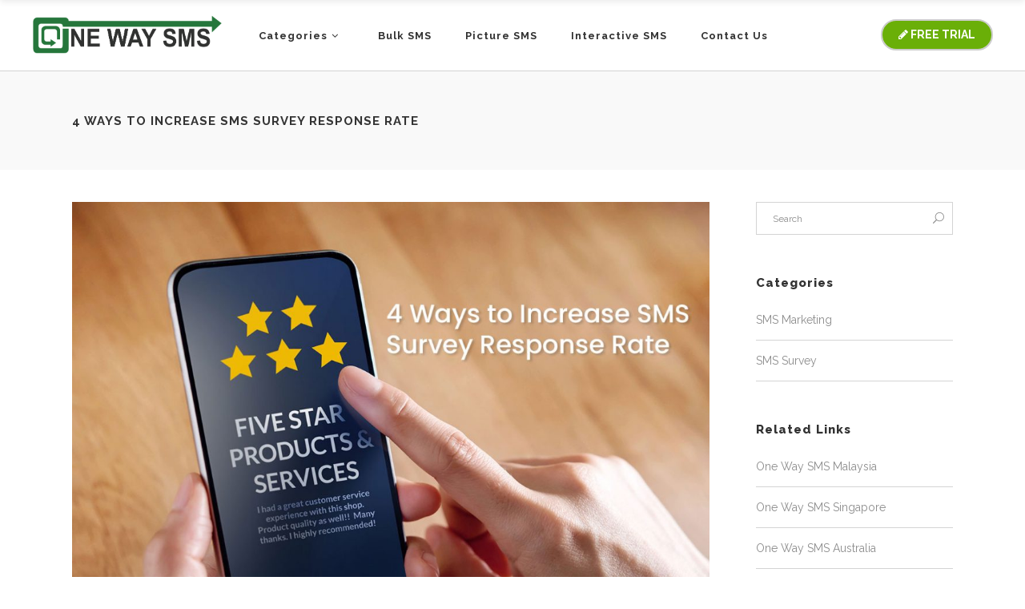

--- FILE ---
content_type: text/html; charset=UTF-8
request_url: https://www.onewaysms.com/blog/4-ways-to-increase-sms-survey-response-rate/
body_size: 10679
content:
<!DOCTYPE html>
<html lang="en-US" prefix="og: http://ogp.me/ns#">
<head>
        	
        <meta charset="UTF-8"/>
        <link rel="profile" href="http://gmpg.org/xfn/11"/>
        <link rel="pingback" href="https://www.onewaysms.com/blog/xmlrpc.php"/>

                <meta name="viewport" content="width=device-width,initial-scale=1,user-scalable=no">
        
	<title>4 Ways to Increase SMS Survey Response Rate - One Way SMS Blog</title>
<script type="application/javascript">var edgtCoreAjaxUrl = "https://www.onewaysms.com/blog/wp-admin/admin-ajax.php"</script>
<!-- This site is optimized with the Yoast SEO plugin v4.9 - https://yoast.com/wordpress/plugins/seo/ -->
<link rel="canonical" href="https://www.onewaysms.com/blog/4-ways-to-increase-sms-survey-response-rate/" />
<meta property="og:locale" content="en_US" />
<meta property="og:type" content="article" />
<meta property="og:title" content="4 Ways to Increase SMS Survey Response Rate - One Way SMS Blog" />
<meta property="og:description" content="Have you ever sent out a well-drafted survey, and the response was pretty dismal? The truth is low response rates are downright survey killers, and this can be frustrating. But the good news is that there are several ways you should consider adopting if you &hellip;" />
<meta property="og:url" content="https://www.onewaysms.com/blog/4-ways-to-increase-sms-survey-response-rate/" />
<meta property="og:site_name" content="One Way SMS Blog" />
<meta property="article:tag" content="sms survey" />
<meta property="article:section" content="SMS Survey" />
<meta property="article:published_time" content="2020-06-12T10:58:19+00:00" />
<meta property="article:modified_time" content="2020-06-12T10:58:21+00:00" />
<meta property="og:updated_time" content="2020-06-12T10:58:21+00:00" />
<meta property="og:image" content="https://www.onewaysms.com/blog/wp-content/uploads/2020/06/4-ways-to-increase-sms-survey-response-rate.jpg" />
<meta property="og:image:width" content="1200" />
<meta property="og:image:height" content="800" />
<meta name="twitter:card" content="summary" />
<meta name="twitter:description" content="Have you ever sent out a well-drafted survey, and the response was pretty dismal? The truth is low response rates are downright survey killers, and this can be frustrating. But the good news is that there are several ways you should consider adopting if you [&hellip;]" />
<meta name="twitter:title" content="4 Ways to Increase SMS Survey Response Rate - One Way SMS Blog" />
<meta name="twitter:image" content="https://www.onewaysms.com/blog/wp-content/uploads/2020/06/4-ways-to-increase-sms-survey-response-rate.jpg" />
<!-- / Yoast SEO plugin. -->

<link rel='dns-prefetch' href='//maps.googleapis.com' />
<link rel='dns-prefetch' href='//fonts.googleapis.com' />
<link rel='dns-prefetch' href='//s.w.org' />
<link rel="alternate" type="application/rss+xml" title="One Way SMS Blog &raquo; Feed" href="https://www.onewaysms.com/blog/feed/" />
<link rel="alternate" type="application/rss+xml" title="One Way SMS Blog &raquo; Comments Feed" href="https://www.onewaysms.com/blog/comments/feed/" />
		<script type="text/javascript">
			window._wpemojiSettings = {"baseUrl":"https:\/\/s.w.org\/images\/core\/emoji\/11\/72x72\/","ext":".png","svgUrl":"https:\/\/s.w.org\/images\/core\/emoji\/11\/svg\/","svgExt":".svg","source":{"concatemoji":"https:\/\/www.onewaysms.com\/blog\/wp-includes\/js\/wp-emoji-release.min.js?ver=5.0.22"}};
			!function(e,a,t){var n,r,o,i=a.createElement("canvas"),p=i.getContext&&i.getContext("2d");function s(e,t){var a=String.fromCharCode;p.clearRect(0,0,i.width,i.height),p.fillText(a.apply(this,e),0,0);e=i.toDataURL();return p.clearRect(0,0,i.width,i.height),p.fillText(a.apply(this,t),0,0),e===i.toDataURL()}function c(e){var t=a.createElement("script");t.src=e,t.defer=t.type="text/javascript",a.getElementsByTagName("head")[0].appendChild(t)}for(o=Array("flag","emoji"),t.supports={everything:!0,everythingExceptFlag:!0},r=0;r<o.length;r++)t.supports[o[r]]=function(e){if(!p||!p.fillText)return!1;switch(p.textBaseline="top",p.font="600 32px Arial",e){case"flag":return s([55356,56826,55356,56819],[55356,56826,8203,55356,56819])?!1:!s([55356,57332,56128,56423,56128,56418,56128,56421,56128,56430,56128,56423,56128,56447],[55356,57332,8203,56128,56423,8203,56128,56418,8203,56128,56421,8203,56128,56430,8203,56128,56423,8203,56128,56447]);case"emoji":return!s([55358,56760,9792,65039],[55358,56760,8203,9792,65039])}return!1}(o[r]),t.supports.everything=t.supports.everything&&t.supports[o[r]],"flag"!==o[r]&&(t.supports.everythingExceptFlag=t.supports.everythingExceptFlag&&t.supports[o[r]]);t.supports.everythingExceptFlag=t.supports.everythingExceptFlag&&!t.supports.flag,t.DOMReady=!1,t.readyCallback=function(){t.DOMReady=!0},t.supports.everything||(n=function(){t.readyCallback()},a.addEventListener?(a.addEventListener("DOMContentLoaded",n,!1),e.addEventListener("load",n,!1)):(e.attachEvent("onload",n),a.attachEvent("onreadystatechange",function(){"complete"===a.readyState&&t.readyCallback()})),(n=t.source||{}).concatemoji?c(n.concatemoji):n.wpemoji&&n.twemoji&&(c(n.twemoji),c(n.wpemoji)))}(window,document,window._wpemojiSettings);
		</script>
		<style type="text/css">
img.wp-smiley,
img.emoji {
	display: inline !important;
	border: none !important;
	box-shadow: none !important;
	height: 1em !important;
	width: 1em !important;
	margin: 0 .07em !important;
	vertical-align: -0.1em !important;
	background: none !important;
	padding: 0 !important;
}
</style>
<link rel='stylesheet' id='wp-block-library-css'  href='https://www.onewaysms.com/blog/wp-includes/css/dist/block-library/style.min.css?ver=5.0.22' type='text/css' media='all' />
<link rel='stylesheet' id='conall_edge_default_style-css'  href='https://www.onewaysms.com/blog/wp-content/themes/conall/style.css?ver=5.0.22' type='text/css' media='all' />
<link rel='stylesheet' id='conall_edge_modules-css'  href='https://www.onewaysms.com/blog/wp-content/themes/conall/assets/css/modules.min.css?ver=5.0.22' type='text/css' media='all' />
<link rel='stylesheet' id='edgtf_font_awesome-css'  href='https://www.onewaysms.com/blog/wp-content/themes/conall/assets/css/font-awesome/css/font-awesome.min.css?ver=5.0.22' type='text/css' media='all' />
<link rel='stylesheet' id='edgtf_font_elegant-css'  href='https://www.onewaysms.com/blog/wp-content/themes/conall/assets/css/elegant-icons/style.min.css?ver=5.0.22' type='text/css' media='all' />
<link rel='stylesheet' id='edgtf_linea_icons-css'  href='https://www.onewaysms.com/blog/wp-content/themes/conall/assets/css/linea-icons/style.css?ver=5.0.22' type='text/css' media='all' />
<link rel='stylesheet' id='edgtf_simple_line_icons-css'  href='https://www.onewaysms.com/blog/wp-content/themes/conall/assets/css/simple-line-icons/simple-line-icons.css?ver=5.0.22' type='text/css' media='all' />
<link rel='stylesheet' id='edgtf_pe_icon_7_stroke-css'  href='https://www.onewaysms.com/blog/wp-content/themes/conall/assets/css/pe-icon-7-stroke/css/pe-icon-7-stroke.css?ver=5.0.22' type='text/css' media='all' />
<link rel='stylesheet' id='mediaelement-css'  href='https://www.onewaysms.com/blog/wp-includes/js/mediaelement/mediaelementplayer-legacy.min.css?ver=4.2.6-78496d1' type='text/css' media='all' />
<link rel='stylesheet' id='wp-mediaelement-css'  href='https://www.onewaysms.com/blog/wp-includes/js/mediaelement/wp-mediaelement.min.css?ver=5.0.22' type='text/css' media='all' />
<link rel='stylesheet' id='conall_edge_style_dynamic-css'  href='https://www.onewaysms.com/blog/wp-content/themes/conall/assets/css/style_dynamic.css?ver=1540968872' type='text/css' media='all' />
<link rel='stylesheet' id='conall_edge_modules_responsive-css'  href='https://www.onewaysms.com/blog/wp-content/themes/conall/assets/css/modules-responsive.min.css?ver=5.0.22' type='text/css' media='all' />
<link rel='stylesheet' id='conall_edge_style_dynamic_responsive-css'  href='https://www.onewaysms.com/blog/wp-content/themes/conall/assets/css/style_dynamic_responsive.css?ver=1540968872' type='text/css' media='all' />
<link rel='stylesheet' id='js_composer_front-css'  href='https://www.onewaysms.com/blog/wp-content/plugins/js_composer/assets/css/js_composer.min.css?ver=4.11.2.1' type='text/css' media='all' />
<link rel='stylesheet' id='conall_edge_google_fonts-css'  href='https://fonts.googleapis.com/css?family=Raleway%3A300%2C400%2C500%2C600%2C700%2C800&#038;subset=latin-ext&#038;ver=1.0.0' type='text/css' media='all' />
<script type='text/javascript' src='https://www.onewaysms.com/blog/wp-includes/js/jquery/jquery.js?ver=1.12.4'></script>
<script type='text/javascript' src='https://www.onewaysms.com/blog/wp-includes/js/jquery/jquery-migrate.min.js?ver=1.4.1'></script>
<script type='text/javascript'>
var mejsL10n = {"language":"en","strings":{"mejs.install-flash":"You are using a browser that does not have Flash player enabled or installed. Please turn on your Flash player plugin or download the latest version from https:\/\/get.adobe.com\/flashplayer\/","mejs.fullscreen-off":"Turn off Fullscreen","mejs.fullscreen-on":"Go Fullscreen","mejs.download-video":"Download Video","mejs.fullscreen":"Fullscreen","mejs.time-jump-forward":["Jump forward 1 second","Jump forward %1 seconds"],"mejs.loop":"Toggle Loop","mejs.play":"Play","mejs.pause":"Pause","mejs.close":"Close","mejs.time-slider":"Time Slider","mejs.time-help-text":"Use Left\/Right Arrow keys to advance one second, Up\/Down arrows to advance ten seconds.","mejs.time-skip-back":["Skip back 1 second","Skip back %1 seconds"],"mejs.captions-subtitles":"Captions\/Subtitles","mejs.captions-chapters":"Chapters","mejs.none":"None","mejs.mute-toggle":"Mute Toggle","mejs.volume-help-text":"Use Up\/Down Arrow keys to increase or decrease volume.","mejs.unmute":"Unmute","mejs.mute":"Mute","mejs.volume-slider":"Volume Slider","mejs.video-player":"Video Player","mejs.audio-player":"Audio Player","mejs.ad-skip":"Skip ad","mejs.ad-skip-info":["Skip in 1 second","Skip in %1 seconds"],"mejs.source-chooser":"Source Chooser","mejs.stop":"Stop","mejs.speed-rate":"Speed Rate","mejs.live-broadcast":"Live Broadcast","mejs.afrikaans":"Afrikaans","mejs.albanian":"Albanian","mejs.arabic":"Arabic","mejs.belarusian":"Belarusian","mejs.bulgarian":"Bulgarian","mejs.catalan":"Catalan","mejs.chinese":"Chinese","mejs.chinese-simplified":"Chinese (Simplified)","mejs.chinese-traditional":"Chinese (Traditional)","mejs.croatian":"Croatian","mejs.czech":"Czech","mejs.danish":"Danish","mejs.dutch":"Dutch","mejs.english":"English","mejs.estonian":"Estonian","mejs.filipino":"Filipino","mejs.finnish":"Finnish","mejs.french":"French","mejs.galician":"Galician","mejs.german":"German","mejs.greek":"Greek","mejs.haitian-creole":"Haitian Creole","mejs.hebrew":"Hebrew","mejs.hindi":"Hindi","mejs.hungarian":"Hungarian","mejs.icelandic":"Icelandic","mejs.indonesian":"Indonesian","mejs.irish":"Irish","mejs.italian":"Italian","mejs.japanese":"Japanese","mejs.korean":"Korean","mejs.latvian":"Latvian","mejs.lithuanian":"Lithuanian","mejs.macedonian":"Macedonian","mejs.malay":"Malay","mejs.maltese":"Maltese","mejs.norwegian":"Norwegian","mejs.persian":"Persian","mejs.polish":"Polish","mejs.portuguese":"Portuguese","mejs.romanian":"Romanian","mejs.russian":"Russian","mejs.serbian":"Serbian","mejs.slovak":"Slovak","mejs.slovenian":"Slovenian","mejs.spanish":"Spanish","mejs.swahili":"Swahili","mejs.swedish":"Swedish","mejs.tagalog":"Tagalog","mejs.thai":"Thai","mejs.turkish":"Turkish","mejs.ukrainian":"Ukrainian","mejs.vietnamese":"Vietnamese","mejs.welsh":"Welsh","mejs.yiddish":"Yiddish"}};
</script>
<script type='text/javascript' src='https://www.onewaysms.com/blog/wp-includes/js/mediaelement/mediaelement-and-player.min.js?ver=4.2.6-78496d1'></script>
<script type='text/javascript' src='https://www.onewaysms.com/blog/wp-includes/js/mediaelement/mediaelement-migrate.min.js?ver=5.0.22'></script>
<script type='text/javascript'>
/* <![CDATA[ */
var _wpmejsSettings = {"pluginPath":"\/blog\/wp-includes\/js\/mediaelement\/","classPrefix":"mejs-","stretching":"responsive"};
/* ]]> */
</script>
<link rel='https://api.w.org/' href='https://www.onewaysms.com/blog/wp-json/' />
<link rel="EditURI" type="application/rsd+xml" title="RSD" href="https://www.onewaysms.com/blog/xmlrpc.php?rsd" />
<link rel="wlwmanifest" type="application/wlwmanifest+xml" href="https://www.onewaysms.com/blog/wp-includes/wlwmanifest.xml" /> 
<meta name="generator" content="WordPress 5.0.22" />
<link rel='shortlink' href='https://www.onewaysms.com/blog/?p=95' />
<link rel="alternate" type="application/json+oembed" href="https://www.onewaysms.com/blog/wp-json/oembed/1.0/embed?url=https%3A%2F%2Fwww.onewaysms.com%2Fblog%2F4-ways-to-increase-sms-survey-response-rate%2F" />
<link rel="alternate" type="text/xml+oembed" href="https://www.onewaysms.com/blog/wp-json/oembed/1.0/embed?url=https%3A%2F%2Fwww.onewaysms.com%2Fblog%2F4-ways-to-increase-sms-survey-response-rate%2F&#038;format=xml" />
<meta name="generator" content="Powered by Visual Composer - drag and drop page builder for WordPress."/>
<!--[if lte IE 9]><link rel="stylesheet" type="text/css" href="https://www.onewaysms.com/blog/wp-content/plugins/js_composer/assets/css/vc_lte_ie9.min.css" media="screen"><![endif]--><!--[if IE  8]><link rel="stylesheet" type="text/css" href="https://www.onewaysms.com/blog/wp-content/plugins/js_composer/assets/css/vc-ie8.min.css" media="screen"><![endif]--><noscript><style type="text/css"> .wpb_animate_when_almost_visible { opacity: 1; }</style></noscript></head>
<body class="post-template-default single single-post postid-95 single-format-standard edgt-core-1.0 conall-ver-1.2.1  edgtf-blog-installed edgtf-header-standard edgtf-sticky-header-on-scroll-down-up edgtf-default-mobile-header edgtf-sticky-up-mobile-header edgtf-dropdown-default edgtf-sticky-has-shadow wpb-js-composer js-comp-ver-4.11.2.1 vc_responsive" itemscope itemtype="http://schema.org/WebPage">


<div class="edgtf-wrapper">
    <div class="edgtf-wrapper-inner">
        
<header class="edgtf-page-header" style=";">
        <div class="edgtf-menu-area">
		        <div class="edgtf-vertical-align-containers">
            <div class="edgtf-position-left">
                <div class="edgtf-position-left-inner">
                    
<div class="edgtf-logo-wrapper">
    <a href="https://www.onewaysms.com/blog/">
        <img class="edgtf-normal-logo" src="http://www.onewaysms.com/blog/wp-content/uploads/2017/07/logo.png" alt="logo"/>
                    </a>
</div>

                </div>
            </div>
            <div class="edgtf-position-center">
                <div class="edgtf-position-center-inner">
                    
<nav class="edgtf-main-menu edgtf-drop-down edgtf-default-nav">
    <ul id="menu-main-menu" class="clearfix"><li id="nav-menu-item-10" class="menu-item menu-item-type-custom menu-item-object-custom menu-item-has-children  has_sub narrow"><a href="#" class=""><span class="item_outer"><span class="item_text">Categories</span><i class="edgtf-menu-arrow fa fa-angle-down"></i></span></a>
<div class="second"><div class="inner"><ul>
	<li id="nav-menu-item-4" class="menu-item menu-item-type-taxonomy menu-item-object-category "><a href="https://www.onewaysms.com/blog/category/sms-marketing/" class=""><span class="item_outer"><span class="item_text">SMS Marketing</span></span></a></li>
</ul></div></div>
</li>
<li id="nav-menu-item-7" class="menu-item menu-item-type-custom menu-item-object-custom  narrow"><a target="_blank" href="http://www.onewaysms.com.my/web-sms.htm" class=""><span class="item_outer"><span class="item_text">Bulk SMS</span></span></a></li>
<li id="nav-menu-item-8" class="menu-item menu-item-type-custom menu-item-object-custom  narrow"><a target="_blank" href="http://www.onewaysms.com.my/picture-sms.aspx" class=""><span class="item_outer"><span class="item_text">Picture SMS</span></span></a></li>
<li id="nav-menu-item-9" class="menu-item menu-item-type-custom menu-item-object-custom  narrow"><a target="_blank" href="http://www.onewaysms.com.my/interactive-sms.htm" class=""><span class="item_outer"><span class="item_text">Interactive SMS</span></span></a></li>
<li id="nav-menu-item-6" class="menu-item menu-item-type-custom menu-item-object-custom  narrow"><a target="_blank" href="http://www.onewaysms.com.my/contactus.aspx" class=""><span class="item_outer"><span class="item_text">Contact Us</span></span></a></li>
</ul></nav>

                </div>
            </div>
            <div class="edgtf-position-right">
                <div class="edgtf-position-right-inner">
                                            <div id="text-5" class="widget widget_text edgtf-header-standard-widget-area">			<div class="textwidget"><div class="login-btn"><a class="order-btn" href="http://www.onewaysms.com/" target="_blank" rel="noopener"><i class="fa fa-pencil" aria-hidden="true"></i> Free Trial</a></div>
</div>
		</div>                                    </div>
            </div>
        </div>
    </div>
        
<div class="edgtf-sticky-header">
        <div class="edgtf-sticky-holder">
                <div class=" edgtf-vertical-align-containers">
                <div class="edgtf-position-left">
                    <div class="edgtf-position-left-inner">
                        
<div class="edgtf-logo-wrapper">
    <a href="https://www.onewaysms.com/blog/">
        <img class="edgtf-normal-logo" src="http://www.onewaysms.com/blog/wp-content/uploads/2017/07/logo.png" alt="logo"/>
                    </a>
</div>

                    </div>
                </div>
                <div class="edgtf-position-center">
                    <div class="edgtf-position-center-inner">
                        
<nav class="edgtf-main-menu edgtf-drop-down edgtf-sticky-nav">
    <ul id="menu-main-menu-1" class="clearfix"><li id="sticky-nav-menu-item-10" class="menu-item menu-item-type-custom menu-item-object-custom menu-item-has-children  has_sub narrow"><a href="#" class=""><span class="item_outer"><span class="item_text">Categories</span><span class="plus"></span><i class="edgtf-menu-arrow fa fa-angle-down"></i></span></a>
<div class="second"><div class="inner"><ul>
	<li id="sticky-nav-menu-item-4" class="menu-item menu-item-type-taxonomy menu-item-object-category "><a href="https://www.onewaysms.com/blog/category/sms-marketing/" class=""><span class="item_outer"><span class="item_text">SMS Marketing</span><span class="plus"></span></span></a></li>
</ul></div></div>
</li>
<li id="sticky-nav-menu-item-7" class="menu-item menu-item-type-custom menu-item-object-custom  narrow"><a target="_blank" href="http://www.onewaysms.com.my/web-sms.htm" class=""><span class="item_outer"><span class="item_text">Bulk SMS</span><span class="plus"></span></span></a></li>
<li id="sticky-nav-menu-item-8" class="menu-item menu-item-type-custom menu-item-object-custom  narrow"><a target="_blank" href="http://www.onewaysms.com.my/picture-sms.aspx" class=""><span class="item_outer"><span class="item_text">Picture SMS</span><span class="plus"></span></span></a></li>
<li id="sticky-nav-menu-item-9" class="menu-item menu-item-type-custom menu-item-object-custom  narrow"><a target="_blank" href="http://www.onewaysms.com.my/interactive-sms.htm" class=""><span class="item_outer"><span class="item_text">Interactive SMS</span><span class="plus"></span></span></a></li>
<li id="sticky-nav-menu-item-6" class="menu-item menu-item-type-custom menu-item-object-custom  narrow"><a target="_blank" href="http://www.onewaysms.com.my/contactus.aspx" class=""><span class="item_outer"><span class="item_text">Contact Us</span><span class="plus"></span></span></a></li>
</ul></nav>

                    </div>
                </div>
                <div class="edgtf-position-right">
                    <div class="edgtf-position-right-inner">
                                                    <div id="text-7" class="widget widget_text edgtf-sticky-right">			<div class="textwidget"><div class="login-btn"><a class="order-btn" href="http://www.onewaysms.com/" target="_blank" rel="noopener"><i class="fa fa-pencil" aria-hidden="true"></i> Free Trial</a></div>
</div>
		</div>                                            </div>
                </div>
            </div>
                </div>
</div>

</header>


<header class="edgtf-mobile-header">
    <div class="edgtf-mobile-header-inner">
                <div class="edgtf-mobile-header-holder">
            <div class="edgtf-grid">
                <div class="edgtf-vertical-align-containers">
                                            <div class="edgtf-mobile-menu-opener">
                            <a href="javascript:void(0)">
                    <span class="edgtf-mobile-opener-icon-holder">
                        <i class="edgtf-icon-font-awesome fa fa-bars " ></i>                    </span>
                            </a>
                        </div>
                                                                <div class="edgtf-position-center">
                            <div class="edgtf-position-center-inner">
                                
<div class="edgtf-mobile-logo-wrapper">
    <a href="https://www.onewaysms.com/blog/">
        <img src="http://www.onewaysms.com/blog/wp-content/uploads/2017/07/logo.png" alt="mobile logo"/>
    </a>
</div>

                            </div>
                        </div>
                                        <div class="edgtf-position-right">
                        <div class="edgtf-position-right-inner">
                                                    </div>
                    </div>
                </div> <!-- close .edgtf-vertical-align-containers -->
            </div>
        </div>
        
<nav class="edgtf-mobile-nav">
    <div class="edgtf-grid">
        <ul id="menu-main-menu-2" class=""><li id="mobile-menu-item-10" class="menu-item menu-item-type-custom menu-item-object-custom menu-item-has-children  has_sub"><a href="#" class=""><span>Categories</span></a><span class="mobile_arrow"><i class="edgtf-sub-arrow fa fa-angle-right"></i><i class="fa fa-angle-down"></i></span>
<ul class="sub_menu">
	<li id="mobile-menu-item-4" class="menu-item menu-item-type-taxonomy menu-item-object-category "><a href="https://www.onewaysms.com/blog/category/sms-marketing/" class=""><span>SMS Marketing</span></a></li>
</ul>
</li>
<li id="mobile-menu-item-7" class="menu-item menu-item-type-custom menu-item-object-custom "><a target="_blank" href="http://www.onewaysms.com.my/web-sms.htm" class=""><span>Bulk SMS</span></a></li>
<li id="mobile-menu-item-8" class="menu-item menu-item-type-custom menu-item-object-custom "><a target="_blank" href="http://www.onewaysms.com.my/picture-sms.aspx" class=""><span>Picture SMS</span></a></li>
<li id="mobile-menu-item-9" class="menu-item menu-item-type-custom menu-item-object-custom "><a target="_blank" href="http://www.onewaysms.com.my/interactive-sms.htm" class=""><span>Interactive SMS</span></a></li>
<li id="mobile-menu-item-6" class="menu-item menu-item-type-custom menu-item-object-custom "><a target="_blank" href="http://www.onewaysms.com.my/contactus.aspx" class=""><span>Contact Us</span></a></li>
</ul>    </div>
</nav>

    </div>
</header> <!-- close .edgtf-mobile-header -->


                    <a id='edgtf-back-to-top'  href='#'>
                <span class="edgtf-icon-stack">
                     <i class="edgtf-icon-font-awesome fa fa-angle-up " ></i>                </span>
            </a>
                
        <div class="edgtf-content" >
                        <div class="edgtf-content-inner">
    <div class="edgtf-title edgtf-standard-type edgtf-content-left-alignment edgtf-animation-no edgtf-title-size-small" style="height:123px;" data-height="123" >
        <div class="edgtf-title-image"></div>
        <div class="edgtf-title-holder" style="height:123px;">
                        <div class="edgtf-container clearfix">
                <div class="edgtf-container-inner">
                    <div class="edgtf-title-subtitle-holder" style="">
                        <div class="edgtf-title-subtitle-holder-inner">
                                                        <h1 ><span>4 Ways to Increase SMS Survey Response Rate</span></h1>
                                                                                                                    </div>
                    </div>
                </div>
            </div>
        </div>
    </div>

	<div class="edgtf-container">
				<div class="edgtf-container-inner">
				<div class="edgtf-two-columns-75-25  edgtf-content-has-sidebar clearfix">
		<div class="edgtf-column1 edgtf-content-left-from-sidebar">
			<div class="edgtf-column-inner">
				<div class="edgtf-blog-holder edgtf-blog-single">
					<article id="post-95" class="post-95 post type-post status-publish format-standard has-post-thumbnail hentry category-sms-survey tag-sms-survey">
	<div class="edgtf-post-content">
			<div class="edgtf-post-image">
		<img width="1100" height="733" src="https://www.onewaysms.com/blog/wp-content/uploads/2020/06/4-ways-to-increase-sms-survey-response-rate-1100x733.jpg" class="attachment-conall_edge_feature_image size-conall_edge_feature_image wp-post-image" alt="" srcset="https://www.onewaysms.com/blog/wp-content/uploads/2020/06/4-ways-to-increase-sms-survey-response-rate-1100x733.jpg 1100w, https://www.onewaysms.com/blog/wp-content/uploads/2020/06/4-ways-to-increase-sms-survey-response-rate-300x200.jpg 300w, https://www.onewaysms.com/blog/wp-content/uploads/2020/06/4-ways-to-increase-sms-survey-response-rate-768x512.jpg 768w, https://www.onewaysms.com/blog/wp-content/uploads/2020/06/4-ways-to-increase-sms-survey-response-rate-1024x683.jpg 1024w, https://www.onewaysms.com/blog/wp-content/uploads/2020/06/4-ways-to-increase-sms-survey-response-rate.jpg 1200w" sizes="(max-width: 1100px) 100vw, 1100px" />			</div>
		<div class="edgtf-post-text">
			<h2 itemprop="name" class="entry-title edgtf-post-title">
	4 Ways to Increase SMS Survey Response Rate</h2>			<div class="edgtf-post-info">
				<div itemprop="dateCreated" class="edgtf-post-info-date entry-date updated"><a itemprop="url" href="https://www.onewaysms.com/blog/2020/06/">June 12, 2020</a><meta itemprop="interactionCount" content="UserComments: 0"/></div><div class="edgtf-post-info-category"><a href="https://www.onewaysms.com/blog/category/sms-survey/" rel="category tag">SMS Survey</a></div><div class="edgtf-blog-like"><a href="#" class="edgtf-like" id="edgtf-like-95-527" title="Like this"><i class="icon_heart_alt"></i><span>1</span></a></div>			</div>
			
<p>Have
you ever sent out a well-drafted survey, and the response was pretty dismal?
The truth is low response rates are downright survey killers, and this can be
frustrating. </p>



<p>But the good news is that there are several ways you should consider adopting if you want to experience an increase in the response rate of your survey. If you own a business or run an eCommerce store, these 4 ways can help you increase the survey response rate. </p>



<p><strong>Address the customer in your survey.</strong></p>



<p>Personalization
has become the core part of today&#8217;s customer experience as it builds that bond
of familiarity between you and your customers. This is why it is vital to use
the information that you know about your customers/respondents. This will work
exceptionally well in your favor as it adds humanity and warmth to the clinical
survey process.</p>



<p>Taking
a more personal approach by calling each one of them by their first names will
cause them to respond positively to what you ask them to do. The goal is to
stimulate engagement with them.</p>



<p>For instance, ‘Hey, Jennifer! We hope you love your new washing machine. Mind if we ask you a few questions about your shopping experience?’ sounds a lot more personable than: ‘Dear Customer &#8211; please fill out this short survey regarding your purchase on July 4<sup>th</sup>.’</p>



<p><strong>Send the survey right after the service.</strong></p>



<p>Research
has shown that response rates significantly increase when you send the survey
or ask for feedback right after the services or products have been delivered. The
best time to send your survey should be within 24 hours of the delivery of the
service or product. Some businesses or platforms even automate the process so
that the survey is taken when people’s memory is still fresh.</p>



<p>This is because you will not only end up with a higher response rate but also obtain more accurate data than if you sent it a month or even a week later.</p>



<p><strong>Give incentives.</strong></p>



<p>Don’t
rely on goodwill alone; giving incentives has a miraculous way of pushing
people to do even more difficult tasks than taking surveys. So, provide
incentives such as gift cards, discounts, or raffles.</p>



<p>Be careful about offering cash incentives as respondents may tend to rush through the questionnaire without providing accurate answers to questions. But then, since research has shown that up to 94 percent of respondents offer honest answers very often, it is safe to take this approach as it works incredibly to increase the survey response rate.</p>



<p><strong>Send the survey via a reachable and personal media such as SMS</strong></p>



<p>Sending your survey as an SMS will prompt your respondents to open and check the message. This will, in turn, boost your response rate as nearly everyone owns a mobile device these days.</p>



<p><strong>Conclusion </strong></p>



<p>So, there you have it: 4 different ways to increase survey response rates. When you implement these, you will see a marked difference in the way your customers or participants respond to your surveys. Feel free to sign up for a free trial on our survey platform – <a href="http://www.onewaysurvey.com">www.onewaysurvey.com</a></p>



<p></p>
		</div>
	</div>
	    <div class="edgtf-single-tags-holder">
        <h5 class="edgtf-single-tags-title">Post Tags:</h5>
        <div class="edgtf-tags">
            <a href="https://www.onewaysms.com/blog/tag/sms-survey/" rel="tag">sms survey</a>        </div>
    </div>
</article>	<div class="edgtf-blog-single-share">
		<div class="edgtf-social-share-holder edgtf-list">
	<ul>
		<li class="edgtf-facebook-share">
	<a class="edgtf-share-link" href="#" onclick="window.open('http://www.facebook.com/sharer.php?s=100&amp;p[title]=4+Ways+to+Increase+SMS+Survey+Response+Rate&amp;p[summary]=Have+you+ever+sent+out+a+well-drafted+survey%2C+and+the+response+was+pretty+dismal%3F+The+truth+is+low+response+rates+are+downright+survey+killers%2C+and+this+can+be+frustrating.+But+the+good+news+is+that+there+are+several+ways+you+should+consider+adopting+if+you+%5B%26hellip%3B%5D&amp;p[url]=https%3A%2F%2Fwww.onewaysms.com%2Fblog%2F4-ways-to-increase-sms-survey-response-rate%2F&amp;p[images][0]=https://www.onewaysms.com/blog/wp-content/uploads/2020/06/4-ways-to-increase-sms-survey-response-rate.jpg', 'sharer', 'toolbar=0,status=0,width=620,height=280');">
					<span class="edgtf-social-network-icon fa fa-facebook"></span>
			</a>
</li><li class="edgtf-twitter-share">
	<a class="edgtf-share-link" href="#" onclick="window.open('http://twitter.com/home?status=https://www.onewaysms.com/blog/4-ways-to-increase-sms-survey-response-rate/', 'popupwindow', 'scrollbars=yes,width=800,height=400');popUp.focus();return false;">
					<span class="edgtf-social-network-icon fa fa-twitter"></span>
			</a>
</li><li class="edgtf-google_plus-share">
	<a class="edgtf-share-link" href="#" onclick="popUp=window.open('https://plus.google.com/share?url=https%3A%2F%2Fwww.onewaysms.com%2Fblog%2F4-ways-to-increase-sms-survey-response-rate%2F', 'popupwindow', 'scrollbars=yes,width=800,height=400');popUp.focus();return false;">
					<span class="edgtf-social-network-icon fa fa-google-plus"></span>
			</a>
</li><li class="edgtf-linkedin-share">
	<a class="edgtf-share-link" href="#" onclick="popUp=window.open('http://linkedin.com/shareArticle?mini=true&amp;url=https%3A%2F%2Fwww.onewaysms.com%2Fblog%2F4-ways-to-increase-sms-survey-response-rate%2F&amp;title=4+Ways+to+Increase+SMS+Survey+Response+Rate', 'popupwindow', 'scrollbars=yes,width=800,height=400');popUp.focus();return false;">
					<span class="edgtf-social-network-icon fa fa-linkedin"></span>
			</a>
</li>	</ul>
</div>	</div>
		<div class="edgtf-blog-single-navigation">
					<div class="edgtf-blog-single-prev">
				<div class="edgtf-blog-single-prev-inner">
					<a href="https://www.onewaysms.com/blog/10-benefits-of-sms-marketing/" rel="prev"><span class="edgtf-blog-single-nav-mark icon-arrows-slim-left"></span></a><div class="edgtf-blog-single-nav-text"><h5>PREV</h5><p>10 Benefits of SMS Marketing</p></div>				</div>	
			</div>
					</div>
<div class="edgtf-related-posts-holder">
			<div class="edgtf-related-posts-title">
			<h4>RELATED POSTS</h4>
		</div>
		<div class="edgtf-related-posts-inner clearfix">
							<div class="edgtf-related-post">
					<div class="edgtf-related-post-inner">
						<div class="edgtf-related-post-image">
															<a itemprop="url" href="https://www.onewaysms.com/blog/5-ways-surveys-can-improve-your-business/" title="5 Ways Surveys Can Improve Your Business">
									<img width="1100" height="733" src="https://www.onewaysms.com/blog/wp-content/uploads/2020/04/survey-1100x733.jpg" class="attachment-conall_edge_feature_image size-conall_edge_feature_image wp-post-image" alt="5 Ways Surveys Can Improve Your Business" srcset="https://www.onewaysms.com/blog/wp-content/uploads/2020/04/survey-1100x733.jpg 1100w, https://www.onewaysms.com/blog/wp-content/uploads/2020/04/survey-300x200.jpg 300w, https://www.onewaysms.com/blog/wp-content/uploads/2020/04/survey-768x512.jpg 768w, https://www.onewaysms.com/blog/wp-content/uploads/2020/04/survey-1024x683.jpg 1024w, https://www.onewaysms.com/blog/wp-content/uploads/2020/04/survey.jpg 1200w" sizes="(max-width: 1100px) 100vw, 1100px" />								</a>	
													</div>
						<h5><a itemprop="name" class="entry-title edgtf-post-title" href="https://www.onewaysms.com/blog/5-ways-surveys-can-improve-your-business/" title="5 Ways Surveys Can Improve Your Business">5 Ways Surveys Can Improve Your Business</a></h5>
						<div class="edgtf-post-info">
							<div itemprop="dateCreated" class="edgtf-post-info-date entry-date updated"><a itemprop="url" href="https://www.onewaysms.com/blog/2020/04/">April 7, 2020</a><meta itemprop="interactionCount" content="UserComments: 0"/></div>						</div>
					</div>	
				</div>
					</div>
	</div>				</div>
			</div>
		</div>
		<div class="edgtf-column2">
			<div class="edgtf-column-inner">
    <aside class="edgtf-sidebar">
        <div id="search-2" class="widget widget_search"><form method="get" id="searchform" action="https://www.onewaysms.com/blog/">
	<div><label class="screen-reader-text" for="s">Search for:</label>
		<input type="text" value="" placeholder="Search" name="s" id="s" />
		<input type="submit" id="searchsubmit" value="&#x55;" />
	</div>
</form></div><div id="categories-2" class="widget widget_categories"><h5>Categories</h5>		<ul>
	<li class="cat-item cat-item-1"><a href="https://www.onewaysms.com/blog/category/sms-marketing/" >SMS Marketing</a>
</li>
	<li class="cat-item cat-item-12"><a href="https://www.onewaysms.com/blog/category/sms-survey/" >SMS Survey</a>
</li>
		</ul>
</div><div id="nav_menu-2" class="widget widget_nav_menu"><h5>Related Links</h5><div class="menu-links-container"><ul id="menu-links" class="menu"><li id="menu-item-11" class="menu-item menu-item-type-custom menu-item-object-custom menu-item-11"><a target="_blank" href="http://www.onewaysms.com.my">One Way SMS Malaysia</a></li>
<li id="menu-item-12" class="menu-item menu-item-type-custom menu-item-object-custom menu-item-12"><a target="_blank" href="http://www.onewaysms.sg">One Way SMS Singapore</a></li>
<li id="menu-item-24" class="menu-item menu-item-type-custom menu-item-object-custom menu-item-24"><a target="_blank" href="http://www.onewaysms.com.au">One Way SMS Australia</a></li>
<li id="menu-item-25" class="menu-item menu-item-type-custom menu-item-object-custom menu-item-25"><a target="_blank" href="http://www.onewaysms.co.nz">One Way SMS New Zealand</a></li>
<li id="menu-item-26" class="menu-item menu-item-type-custom menu-item-object-custom menu-item-26"><a target="_blank" href="http://www.onewaysms.ph">One Way SMS Philippines</a></li>
<li id="menu-item-27" class="menu-item menu-item-type-custom menu-item-object-custom menu-item-27"><a target="_blank" href="http://www.onewaysms.co.id">One Way SMS Indonesia</a></li>
<li id="menu-item-28" class="menu-item menu-item-type-custom menu-item-object-custom menu-item-28"><a target="_blank" href="http://www.onewaysms.hk">One Way SMS Hong Kong</a></li>
<li id="menu-item-98" class="menu-item menu-item-type-custom menu-item-object-custom menu-item-98"><a href="http://www.onewaysurvey.com">Survey Platform</a></li>
</ul></div></div><div class="widget edgtf-blog-list-widget"><h5>Latest Articles</h5><div class="edgtf-blog-list-holder edgtf-simple edgtf-one-column ">
		<ul class="edgtf-blog-list">
				<li class="edgtf-bli clearfix">
	<div class="edgtf-simple-inner">
				<div class="edgtf-simple-image  ">
			<a itemprop="url" href="https://www.onewaysms.com/blog/10-benefits-of-sms-marketing/" title="10 Benefits of SMS Marketing">
                <img width="76" height="58" src="https://www.onewaysms.com/blog/wp-content/uploads/2020/04/10-benefits-76x58.jpg" class="attachment-conall_edge_search_image size-conall_edge_search_image wp-post-image" alt="10 Benefits of SMS Marketing" srcset="https://www.onewaysms.com/blog/wp-content/uploads/2020/04/10-benefits-76x58.jpg 76w, https://www.onewaysms.com/blog/wp-content/uploads/2020/04/10-benefits-800x600.jpg 800w" sizes="(max-width: 76px) 100vw, 76px" />			</a>
		</div>
				<div class="edgtf-simple-text">
			<h5 itemprop="name" class="entry-title edgtf-simple-title">
				<a itemprop="url" href="https://www.onewaysms.com/blog/10-benefits-of-sms-marketing/" title="10 Benefits of SMS Marketing">10 Benefits of SMS Marketing</a>
			</h5>
            <div class="edgtf-simple-post-info">
                                <div itemprop="dateCreated" class="edgtf-post-info-date entry-date updated"><a itemprop="url" href="https://www.onewaysms.com/blog/2020/04/">April 14, 2020</a><meta itemprop="interactionCount" content="UserComments: 0"/></div>            </div>
		</div>
	</div>
</li><li class="edgtf-bli clearfix">
	<div class="edgtf-simple-inner">
				<div class="edgtf-simple-image  ">
			<a itemprop="url" href="https://www.onewaysms.com/blog/4-tips-improve-marketing-sms/" title="4 Tips To Improve Your Marketing SMS">
                <img width="76" height="58" src="https://www.onewaysms.com/blog/wp-content/uploads/2019/01/62513055_s-76x58.jpg" class="attachment-conall_edge_search_image size-conall_edge_search_image wp-post-image" alt="" />			</a>
		</div>
				<div class="edgtf-simple-text">
			<h5 itemprop="name" class="entry-title edgtf-simple-title">
				<a itemprop="url" href="https://www.onewaysms.com/blog/4-tips-improve-marketing-sms/" title="4 Tips To Improve Your Marketing SMS">4 Tips To Improve Your Marketing SMS</a>
			</h5>
            <div class="edgtf-simple-post-info">
                                <div itemprop="dateCreated" class="edgtf-post-info-date entry-date updated"><a itemprop="url" href="https://www.onewaysms.com/blog/2019/01/">January 9, 2019</a><meta itemprop="interactionCount" content="UserComments: 0"/></div>            </div>
		</div>
	</div>
</li><li class="edgtf-bli clearfix">
	<div class="edgtf-simple-inner">
				<div class="edgtf-simple-image  ">
			<a itemprop="url" href="https://www.onewaysms.com/blog/4-ways-to-increase-sms-survey-response-rate/" title="4 Ways to Increase SMS Survey Response Rate">
                <img width="76" height="58" src="https://www.onewaysms.com/blog/wp-content/uploads/2020/06/4-ways-to-increase-sms-survey-response-rate-76x58.jpg" class="attachment-conall_edge_search_image size-conall_edge_search_image wp-post-image" alt="" srcset="https://www.onewaysms.com/blog/wp-content/uploads/2020/06/4-ways-to-increase-sms-survey-response-rate-76x58.jpg 76w, https://www.onewaysms.com/blog/wp-content/uploads/2020/06/4-ways-to-increase-sms-survey-response-rate-800x600.jpg 800w" sizes="(max-width: 76px) 100vw, 76px" />			</a>
		</div>
				<div class="edgtf-simple-text">
			<h5 itemprop="name" class="entry-title edgtf-simple-title">
				<a itemprop="url" href="https://www.onewaysms.com/blog/4-ways-to-increase-sms-survey-response-rate/" title="4 Ways to Increase SMS Survey Response Rate">4 Ways to Increase SMS Survey Response Rate</a>
			</h5>
            <div class="edgtf-simple-post-info">
                                <div itemprop="dateCreated" class="edgtf-post-info-date entry-date updated"><a itemprop="url" href="https://www.onewaysms.com/blog/2020/06/">June 12, 2020</a><meta itemprop="interactionCount" content="UserComments: 0"/></div>            </div>
		</div>
	</div>
</li><li class="edgtf-bli clearfix">
	<div class="edgtf-simple-inner">
				<div class="edgtf-simple-image  ">
			<a itemprop="url" href="https://www.onewaysms.com/blog/5-ways-surveys-can-improve-your-business/" title="5 Ways Surveys Can Improve Your Business">
                <img width="76" height="58" src="https://www.onewaysms.com/blog/wp-content/uploads/2020/04/survey-76x58.jpg" class="attachment-conall_edge_search_image size-conall_edge_search_image wp-post-image" alt="5 Ways Surveys Can Improve Your Business" srcset="https://www.onewaysms.com/blog/wp-content/uploads/2020/04/survey-76x58.jpg 76w, https://www.onewaysms.com/blog/wp-content/uploads/2020/04/survey-800x600.jpg 800w" sizes="(max-width: 76px) 100vw, 76px" />			</a>
		</div>
				<div class="edgtf-simple-text">
			<h5 itemprop="name" class="entry-title edgtf-simple-title">
				<a itemprop="url" href="https://www.onewaysms.com/blog/5-ways-surveys-can-improve-your-business/" title="5 Ways Surveys Can Improve Your Business">5 Ways Surveys Can Improve Your Business</a>
			</h5>
            <div class="edgtf-simple-post-info">
                                <div itemprop="dateCreated" class="edgtf-post-info-date entry-date updated"><a itemprop="url" href="https://www.onewaysms.com/blog/2020/04/">April 7, 2020</a><meta itemprop="interactionCount" content="UserComments: 0"/></div>            </div>
		</div>
	</div>
</li><li class="edgtf-bli clearfix">
	<div class="edgtf-simple-inner">
				<div class="edgtf-simple-image  ">
			<a itemprop="url" href="https://www.onewaysms.com/blog/create-the-right-content-in-your-marketing-sms/" title="Create the &#8216;right&#8217; content in your marketing sms">
                <img width="76" height="58" src="https://www.onewaysms.com/blog/wp-content/uploads/2019/02/right-content-sms-marketing-76x58.jpg" class="attachment-conall_edge_search_image size-conall_edge_search_image wp-post-image" alt="right content for sms marketing" />			</a>
		</div>
				<div class="edgtf-simple-text">
			<h5 itemprop="name" class="entry-title edgtf-simple-title">
				<a itemprop="url" href="https://www.onewaysms.com/blog/create-the-right-content-in-your-marketing-sms/" title="Create the &#8216;right&#8217; content in your marketing sms">Create the &#8216;right&#8217; content in your marketing sms</a>
			</h5>
            <div class="edgtf-simple-post-info">
                                <div itemprop="dateCreated" class="edgtf-post-info-date entry-date updated"><a itemprop="url" href="https://www.onewaysms.com/blog/2019/02/">February 4, 2019</a><meta itemprop="interactionCount" content="UserComments: 0"/></div>            </div>
		</div>
	</div>
</li>	</ul>
	</div></div>    </aside>
</div>		</div>
	</div>
		</div>
			</div>
</div> <!-- close div.content_inner -->
</div>  <!-- close div.content -->

<footer >
	<div class="edgtf-footer-inner clearfix">
		<div class="edgtf-footer-top-holder">
	<div class="edgtf-footer-top edgtf-footer-top-full edgtf-footer-top-alignment-left">
		<div class="edgtf-two-columns-50-50 clearfix">
	<div class="edgtf-two-columns-50-50-inner">
		<div class="edgtf-column">
			<div class="edgtf-column-inner">
				<div id="text-3" class="widget edgtf-footer-column-1 widget_text"><h5 class="edgtf-footer-widget-title">About Us &#8211; The Mobile Marketing Provider</h5>			<div class="textwidget"><p>One Way SMS is mobile communication provider focusing on providing an efficient business sms communication solution to our target business and corporate clients at affordable rate. Over 10  years and having presence in many countries, we have successfully assisted many businesses and organisations across Australasia and Asia region in achieving their mobile communication needs.</p>
<p><a href="http://www.onewaysms.com.my/aboutus.htm" target="_blank" rel="noopener">Read More</a></p>
</div>
		</div>			</div>
		</div>
		<div class="edgtf-column">
			<div class="edgtf-column-inner">
				<div class="edgtf-two-columns-50-50 clearfix">
					<div class="edgtf-two-columns-50-50-inner">
						<div class="edgtf-column footer_col2">
							<div class="edgtf-column-inner">
								<div class="widget edgtf-blog-list-widget"><h5 class="edgtf-footer-widget-title">Latest Articles</h5><div class="edgtf-blog-list-holder edgtf-simple edgtf-one-column ">
		<ul class="edgtf-blog-list">
				<li class="edgtf-bli clearfix">
	<div class="edgtf-simple-inner">
				<div class="edgtf-simple-image  ">
			<a itemprop="url" href="https://www.onewaysms.com/blog/10-benefits-of-sms-marketing/" title="10 Benefits of SMS Marketing">
                <img width="76" height="58" src="https://www.onewaysms.com/blog/wp-content/uploads/2020/04/10-benefits-76x58.jpg" class="attachment-conall_edge_search_image size-conall_edge_search_image wp-post-image" alt="10 Benefits of SMS Marketing" srcset="https://www.onewaysms.com/blog/wp-content/uploads/2020/04/10-benefits-76x58.jpg 76w, https://www.onewaysms.com/blog/wp-content/uploads/2020/04/10-benefits-800x600.jpg 800w" sizes="(max-width: 76px) 100vw, 76px" />			</a>
		</div>
				<div class="edgtf-simple-text">
			<h5 itemprop="name" class="entry-title edgtf-simple-title">
				<a itemprop="url" href="https://www.onewaysms.com/blog/10-benefits-of-sms-marketing/" title="10 Benefits of SMS Marketing">10 Benefits of SMS Marketing</a>
			</h5>
            <div class="edgtf-simple-post-info">
                                <div itemprop="dateCreated" class="edgtf-post-info-date entry-date updated"><a itemprop="url" href="https://www.onewaysms.com/blog/2020/04/">April 14, 2020</a><meta itemprop="interactionCount" content="UserComments: 0"/></div>            </div>
		</div>
	</div>
</li><li class="edgtf-bli clearfix">
	<div class="edgtf-simple-inner">
				<div class="edgtf-simple-image  ">
			<a itemprop="url" href="https://www.onewaysms.com/blog/4-tips-improve-marketing-sms/" title="4 Tips To Improve Your Marketing SMS">
                <img width="76" height="58" src="https://www.onewaysms.com/blog/wp-content/uploads/2019/01/62513055_s-76x58.jpg" class="attachment-conall_edge_search_image size-conall_edge_search_image wp-post-image" alt="" />			</a>
		</div>
				<div class="edgtf-simple-text">
			<h5 itemprop="name" class="entry-title edgtf-simple-title">
				<a itemprop="url" href="https://www.onewaysms.com/blog/4-tips-improve-marketing-sms/" title="4 Tips To Improve Your Marketing SMS">4 Tips To Improve Your Marketing SMS</a>
			</h5>
            <div class="edgtf-simple-post-info">
                                <div itemprop="dateCreated" class="edgtf-post-info-date entry-date updated"><a itemprop="url" href="https://www.onewaysms.com/blog/2019/01/">January 9, 2019</a><meta itemprop="interactionCount" content="UserComments: 0"/></div>            </div>
		</div>
	</div>
</li><li class="edgtf-bli clearfix">
	<div class="edgtf-simple-inner">
				<div class="edgtf-simple-image  ">
			<a itemprop="url" href="https://www.onewaysms.com/blog/4-ways-to-increase-sms-survey-response-rate/" title="4 Ways to Increase SMS Survey Response Rate">
                <img width="76" height="58" src="https://www.onewaysms.com/blog/wp-content/uploads/2020/06/4-ways-to-increase-sms-survey-response-rate-76x58.jpg" class="attachment-conall_edge_search_image size-conall_edge_search_image wp-post-image" alt="" srcset="https://www.onewaysms.com/blog/wp-content/uploads/2020/06/4-ways-to-increase-sms-survey-response-rate-76x58.jpg 76w, https://www.onewaysms.com/blog/wp-content/uploads/2020/06/4-ways-to-increase-sms-survey-response-rate-800x600.jpg 800w" sizes="(max-width: 76px) 100vw, 76px" />			</a>
		</div>
				<div class="edgtf-simple-text">
			<h5 itemprop="name" class="entry-title edgtf-simple-title">
				<a itemprop="url" href="https://www.onewaysms.com/blog/4-ways-to-increase-sms-survey-response-rate/" title="4 Ways to Increase SMS Survey Response Rate">4 Ways to Increase SMS Survey Response Rate</a>
			</h5>
            <div class="edgtf-simple-post-info">
                                <div itemprop="dateCreated" class="edgtf-post-info-date entry-date updated"><a itemprop="url" href="https://www.onewaysms.com/blog/2020/06/">June 12, 2020</a><meta itemprop="interactionCount" content="UserComments: 0"/></div>            </div>
		</div>
	</div>
</li>	</ul>
	</div></div>							</div>
						</div>
						<div class="edgtf-column footer_col3">
							<div class="edgtf-column-inner">
								<div id="text-4" class="widget edgtf-footer-column-3 widget_text"><h5 class="edgtf-footer-widget-title">Call Us Anytime</h5>			<div class="textwidget"><p>Malaysia : +603-2149 9312<br />
Singapore : +65-66531235<br />
Mobile : +6017-4001123 / +6010-4064123</p>
</div>
		</div><div id="text-6" class="widget edgtf-footer-column-3 widget_text"><h5 class="edgtf-footer-widget-title">Email Us At</h5>			<div class="textwidget"><p>sales@onewaysms.com.my<br />
support@onewaysms.com.my</p>
</div>
		</div>							</div>
						</div>
					</div>
				</div>
			</div>
		</div>
	</div>
</div>	</div>
</div><div class="edgtf-footer-bottom-holder">
	<div class="edgtf-footer-bottom-holder-inner">
		<div class="edgtf-column-inner">
	<div id="text-2" class="widget edgtf-footer-text widget_text">			<div class="textwidget"><p>© 2008 &#8211; 2018 One Way SMS. All Rights Reserved.</p>
</div>
		</div></div>	</div>
</div>	</div>
</footer>

</div> <!-- close div.edgtf-wrapper-inner  -->
</div> <!-- close div.edgtf-wrapper -->
<script type='text/javascript' src='https://www.onewaysms.com/blog/wp-includes/js/jquery/ui/core.min.js?ver=1.11.4'></script>
<script type='text/javascript' src='https://www.onewaysms.com/blog/wp-includes/js/jquery/ui/widget.min.js?ver=1.11.4'></script>
<script type='text/javascript' src='https://www.onewaysms.com/blog/wp-includes/js/jquery/ui/tabs.min.js?ver=1.11.4'></script>
<script type='text/javascript' src='https://www.onewaysms.com/blog/wp-includes/js/jquery/ui/accordion.min.js?ver=1.11.4'></script>
<script type='text/javascript' src='https://www.onewaysms.com/blog/wp-includes/js/mediaelement/wp-mediaelement.min.js?ver=5.0.22'></script>
<script type='text/javascript' src='https://www.onewaysms.com/blog/wp-content/themes/conall/assets/js/modules/plugins/jquery.appear.js?ver=5.0.22'></script>
<script type='text/javascript' src='https://www.onewaysms.com/blog/wp-content/themes/conall/assets/js/modules/plugins/modernizr.custom.85257.js?ver=5.0.22'></script>
<script type='text/javascript' src='https://www.onewaysms.com/blog/wp-content/themes/conall/assets/js/modules/plugins/jquery.hoverIntent.min.js?ver=5.0.22'></script>
<script type='text/javascript' src='https://www.onewaysms.com/blog/wp-content/themes/conall/assets/js/modules/plugins/jquery.plugin.js?ver=5.0.22'></script>
<script type='text/javascript' src='https://www.onewaysms.com/blog/wp-content/themes/conall/assets/js/modules/plugins/jquery.countdown.min.js?ver=5.0.22'></script>
<script type='text/javascript' src='https://www.onewaysms.com/blog/wp-content/themes/conall/assets/js/modules/plugins/owl.carousel.min.js?ver=5.0.22'></script>
<script type='text/javascript' src='https://www.onewaysms.com/blog/wp-content/themes/conall/assets/js/modules/plugins/parallax.min.js?ver=5.0.22'></script>
<script type='text/javascript' src='https://www.onewaysms.com/blog/wp-content/themes/conall/assets/js/modules/plugins/select2.min.js?ver=5.0.22'></script>
<script type='text/javascript' src='https://www.onewaysms.com/blog/wp-content/themes/conall/assets/js/modules/plugins/easypiechart.js?ver=5.0.22'></script>
<script type='text/javascript' src='https://www.onewaysms.com/blog/wp-content/themes/conall/assets/js/modules/plugins/jquery.waypoints.min.js?ver=5.0.22'></script>
<script type='text/javascript' src='https://www.onewaysms.com/blog/wp-content/themes/conall/assets/js/modules/plugins/Chart.min.js?ver=5.0.22'></script>
<script type='text/javascript' src='https://www.onewaysms.com/blog/wp-content/themes/conall/assets/js/modules/plugins/counter.js?ver=5.0.22'></script>
<script type='text/javascript' src='https://www.onewaysms.com/blog/wp-content/themes/conall/assets/js/modules/plugins/fluidvids.min.js?ver=5.0.22'></script>
<script type='text/javascript' src='https://www.onewaysms.com/blog/wp-content/themes/conall/assets/js/modules/plugins/jquery.prettyPhoto.js?ver=5.0.22'></script>
<script type='text/javascript' src='https://www.onewaysms.com/blog/wp-content/themes/conall/assets/js/modules/plugins/jquery.nicescroll.min.js?ver=5.0.22'></script>
<script type='text/javascript' src='https://www.onewaysms.com/blog/wp-content/themes/conall/assets/js/modules/plugins/ScrollToPlugin.min.js?ver=5.0.22'></script>
<script type='text/javascript' src='https://www.onewaysms.com/blog/wp-content/themes/conall/assets/js/modules/plugins/TweenLite.min.js?ver=5.0.22'></script>
<script type='text/javascript' src='https://www.onewaysms.com/blog/wp-content/themes/conall/assets/js/modules/plugins/jquery.mixitup.min.js?ver=5.0.22'></script>
<script type='text/javascript' src='https://www.onewaysms.com/blog/wp-content/themes/conall/assets/js/modules/plugins/jquery.waitforimages.js?ver=5.0.22'></script>
<script type='text/javascript' src='https://www.onewaysms.com/blog/wp-content/themes/conall/assets/js/modules/plugins/jquery.infinitescroll.min.js?ver=5.0.22'></script>
<script type='text/javascript' src='https://www.onewaysms.com/blog/wp-content/themes/conall/assets/js/modules/plugins/jquery.easing.1.3.js?ver=5.0.22'></script>
<script type='text/javascript' src='https://www.onewaysms.com/blog/wp-content/themes/conall/assets/js/modules/plugins/skrollr.js?ver=5.0.22'></script>
<script type='text/javascript' src='https://www.onewaysms.com/blog/wp-content/themes/conall/assets/js/modules/plugins/bootstrapCarousel.js?ver=5.0.22'></script>
<script type='text/javascript' src='https://www.onewaysms.com/blog/wp-content/themes/conall/assets/js/modules/plugins/jquery.touchSwipe.min.js?ver=5.0.22'></script>
<script type='text/javascript' src='https://www.onewaysms.com/blog/wp-content/plugins/js_composer/assets/lib/bower/isotope/dist/isotope.pkgd.min.js?ver=4.11.2.1'></script>
<script type='text/javascript' src='https://www.onewaysms.com/blog/wp-content/themes/conall/assets/js/modules/plugins/chaffle.js?ver=5.0.22'></script>
<script type='text/javascript' src='//maps.googleapis.com/maps/api/js?ver=5.0.22'></script>
<script type='text/javascript'>
/* <![CDATA[ */
var edgtfGlobalVars = {"vars":{"edgtfAddForAdminBar":0,"edgtfElementAppearAmount":-150,"edgtfFinishedMessage":"No more posts","edgtfMessage":"Loading new posts...","edgtfTopBarHeight":0,"edgtfStickyHeaderHeight":0,"edgtfStickyHeaderTransparencyHeight":60,"edgtfStickyScrollAmount":0,"edgtfLogoAreaHeight":0,"edgtfMenuAreaHeight":89,"edgtfMobileHeaderHeight":80}};
var edgtfPerPageVars = {"vars":{"edgtfStickyScrollAmount":0,"edgtfHeaderTransparencyHeight":0}};
/* ]]> */
</script>
<script type='text/javascript' src='https://www.onewaysms.com/blog/wp-content/themes/conall/assets/js/modules.min.js?ver=5.0.22'></script>
<script type='text/javascript' src='https://www.onewaysms.com/blog/wp-includes/js/comment-reply.min.js?ver=5.0.22'></script>
<script type='text/javascript' src='https://www.onewaysms.com/blog/wp-content/plugins/js_composer/assets/js/dist/js_composer_front.min.js?ver=4.11.2.1'></script>
<script type='text/javascript'>
/* <![CDATA[ */
var edgtfLike = {"ajaxurl":"https:\/\/www.onewaysms.com\/blog\/wp-admin\/admin-ajax.php"};
/* ]]> */
</script>
<script type='text/javascript' src='https://www.onewaysms.com/blog/wp-content/themes/conall/assets/js/like.js?ver=1.0'></script>
<script type='text/javascript' src='https://www.onewaysms.com/blog/wp-includes/js/wp-embed.min.js?ver=5.0.22'></script>
</body>
</html>
<!-- Page supported by LiteSpeed Cache 5.2 on 2026-02-01 13:43:15 -->

--- FILE ---
content_type: text/css
request_url: https://www.onewaysms.com/blog/wp-content/themes/conall/assets/css/style_dynamic.css?ver=1540968872
body_size: 238
content:
/* generated in /home/blogonewaysms/public_html/blog/wp-content/themes/conall/assets/custom-styles/general-custom-styles.php conall_edge_design_styles function */
.edgtf-preload-background { background-image: url(http://www.onewaysms.com/blog/wp-content/themes/conall/assets/img/preload_pattern.png) !important;}

/* generated in /home/blogonewaysms/public_html/blog/wp-content/themes/conall/assets/custom-styles/general-custom-styles.php conall_edge_design_styles function */
.edgtf-boxed .edgtf-wrapper { background-attachment: fixed;}

/* generated in /home/blogonewaysms/public_html/blog/wp-content/themes/conall/assets/custom-styles/general-custom-styles.php conall_edge_content_styles function */
.edgtf-content .edgtf-content-inner > .edgtf-full-width > .edgtf-full-width-inner { padding-top: 0px;}

/* generated in /home/blogonewaysms/public_html/blog/wp-content/themes/conall/assets/custom-styles/general-custom-styles.php conall_edge_content_styles function */
.edgtf-content .edgtf-content-inner > .edgtf-container > .edgtf-container-inner { padding-top: 40px;}

/* generated in /home/blogonewaysms/public_html/blog/wp-content/themes/conall/framework/modules/header/custom-styles/header.inc conall_edge_sticky_header_styles function */
.edgtf-page-header .edgtf-sticky-header .edgtf-sticky-holder { background-color: rgba(255, 255, 255, 0.9);}

/* generated in /home/blogonewaysms/public_html/blog/wp-content/themes/conall/framework/modules/header/custom-styles/header.inc conall_edge_sticky_header_styles function */
.edgtf-main-menu.edgtf-sticky-nav > ul > li > a { color: #666666;}


        
        
        
        
        
        
        
        
        
                        .edgtf-drop-down .second .inner > ul > li > a{
                     color: #ffffff;                                                                                                                                                             }
        
        
        
        
                
        
        
        

--- FILE ---
content_type: application/javascript
request_url: https://www.onewaysms.com/blog/wp-content/themes/conall/assets/js/modules.min.js?ver=5.0.22
body_size: 21391
content:
!function(a){"use strict";function b(){edgtf.scroll=a(window).scrollTop(),edgtf.body.hasClass("edgtf-dark-header")&&(edgtf.defaultHeaderStyle="edgtf-dark-header"),edgtf.body.hasClass("edgtf-light-header")&&(edgtf.defaultHeaderStyle="edgtf-light-header")}function c(){}function d(){edgtf.windowWidth=a(window).width(),edgtf.windowHeight=a(window).height()}function e(){edgtf.scroll=a(window).scrollTop()}switch(window.edgtf={},edgtf.modules={},edgtf.scroll=0,edgtf.window=a(window),edgtf.document=a(document),edgtf.windowWidth=a(window).width(),edgtf.windowHeight=a(window).height(),edgtf.body=a("body"),edgtf.html=a("html, body"),edgtf.htmlEl=a("html"),edgtf.menuDropdownHeightSet=!1,edgtf.defaultHeaderStyle="",edgtf.minVideoWidth=1500,edgtf.videoWidthOriginal=1280,edgtf.videoHeightOriginal=720,edgtf.videoRatio=1.61,edgtf.edgtfOnDocumentReady=b,edgtf.edgtfOnWindowLoad=c,edgtf.edgtfOnWindowResize=d,edgtf.edgtfOnWindowScroll=e,a(document).ready(b),a(window).load(c),a(window).resize(d),a(window).scroll(e),!0){case edgtf.body.hasClass("edgtf-grid-1300"):edgtf.boxedLayoutWidth=1350;break;case edgtf.body.hasClass("edgtf-grid-1200"):edgtf.boxedLayoutWidth=1250;break;case edgtf.body.hasClass("edgtf-grid-1000"):edgtf.boxedLayoutWidth=1050;break;case edgtf.body.hasClass("edgtf-grid-800"):edgtf.boxedLayoutWidth=850;break;default:edgtf.boxedLayoutWidth=1150}}(jQuery),function(a){"use strict";function b(){f(),g(),h(),j(),k(),l(),H().init(),n(),o(),p(),i(),v(),w(),z(),y(),B(),C(),E(),F()}function c(){m(),A(),D()}function d(){o(),w()}function e(){}function f(){Modernizr.touch&&!edgtf.body.hasClass("edgtf-no-animations-on-touch")&&edgtf.body.addClass("edgtf-no-animations-on-touch")}function g(){var a=navigator.appVersion.toLowerCase();a.indexOf("mac")>-1&&edgtf.body.hasClass("edgtf-smooth-scroll")&&edgtf.body.removeClass("edgtf-smooth-scroll")}function h(){fluidvids.init({selector:["iframe"],players:["www.youtube.com","player.vimeo.com"]})}function i(){var b=a(".edgtf-owl-slider");b.length&&b.each(function(){var b=a(this);b.owlCarousel({autoplay:!0,autoplayTimeout:5e3,smartSpeed:600,items:1,animateOut:!1,animateIn:!1,loop:!0,dots:!1,nav:!0,navText:['<span class="edgtf-prev-icon"><span class="icon-arrows-slim-left"></span></span>','<span class="edgtf-next-icon"><span class="icon-arrows-slim-right"></span></span>']})})}function j(){a(".edgtf-preload-background").each(function(){var b=a(this);if(""!==b.css("background-image")&&"none"!=b.css("background-image")){var c=b.attr("style");if(c=c.match(/url\(["']?([^'")]+)['"]?\)/),c=c?c[1]:""){var d=new Image;d.src=c,a(d).load(function(){b.removeClass("edgtf-preload-background")})}}else a(window).load(function(){b.removeClass("edgtf-preload-background")})})}function k(){var b='<div class="pp_pic_holder">                         <div class="ppt">&nbsp;</div>                         <div class="pp_top">                             <div class="pp_left"></div>                             <div class="pp_middle"></div>                             <div class="pp_right"></div>                         </div>                         <div class="pp_content_container">                             <div class="pp_left">                             <div class="pp_right">                                 <div class="pp_content">                                     <div class="pp_loaderIcon"></div>                                     <div class="pp_fade">                                         <a href="#" class="pp_expand" title="Expand the image">Expand</a>                                         <div class="pp_hoverContainer">                                             <a class="pp_next" href="#"><span class="fa fa-angle-right"></span></a>                                             <a class="pp_previous" href="#"><span class="fa fa-angle-left"></span></a>                                         </div>                                         <div id="pp_full_res"></div>                                         <div class="pp_details">                                             <div class="pp_nav">                                                 <a href="#" class="pp_arrow_previous">Previous</a>                                                 <p class="currentTextHolder">0/0</p>                                                 <a href="#" class="pp_arrow_next">Next</a>                                             </div>                                             <p class="pp_description"></p>                                             {pp_social}                                             <a class="pp_close" href="#">Close</a>                                         </div>                                     </div>                                 </div>                             </div>                             </div>                         </div>                         <div class="pp_bottom">                             <div class="pp_left"></div>                             <div class="pp_middle"></div>                             <div class="pp_right"></div>                         </div>                     </div>                     <div class="pp_overlay"></div>';a("a[data-rel^='prettyPhoto']").prettyPhoto({hook:"data-rel",animation_speed:"normal",slideshow:!1,autoplay_slideshow:!1,opacity:.8,show_title:!0,allow_resize:!0,horizontal_padding:0,default_width:960,default_height:540,counter_separator_label:"/",theme:"pp_default",hideflash:!1,wmode:"opaque",autoplay:!0,modal:!1,overlay_gallery:!1,keyboard_shortcuts:!0,deeplinking:!1,custom_markup:"",social_tools:!1,markup:b})}function l(){var b,c,d,e=a(".edgtf-no-animations-on-touch"),f=!0,g=a(".edgtf-grow-in, .edgtf-fade-in-down, .edgtf-element-from-fade, .edgtf-element-from-left, .edgtf-element-from-right, .edgtf-element-from-top, .edgtf-element-from-bottom, .edgtf-flip-in, .edgtf-x-rotate, .edgtf-z-rotate, .edgtf-y-translate, .edgtf-fade-in, .edgtf-fade-in-left-x-rotate");e.length&&(f=!1),g.length>0&&f&&g.each(function(){var e=a(this);e.appear(function(){if(c=e.data("animation"),d=parseInt(e.data("animation-delay")),"undefined"!=typeof c&&""!==c){b=c;var a=b+"-on";setTimeout(function(){e.addClass(a)},d)}},{accX:0,accY:edgtfGlobalVars.vars.edgtfElementAppearAmount})})}function m(){a(".edgtf-parallax-section-holder").length&&a(".edgtf-parallax-section-holder").each(function(){var b=a(this);b.hasClass("edgtf-full-screen-height-parallax")&&(b.height(edgtf.windowHeight),b.find(".edgtf-parallax-content-outer").css("padding",0));var c=.4*b.data("edgtf-parallax-speed");b.parallax("50%",c)})}function n(){a(".edgtf-section .edgtf-video-wrap .edgtf-video").mediaelementplayer({enableKeyboard:!1,iPadUseNativeControls:!1,pauseOtherPlayers:!1,iPhoneUseNativeControls:!1,AndroidUseNativeControls:!1}),navigator.userAgent.match(/(Android|iPod|iPhone|iPad|IEMobile|Opera Mini)/)&&(o(),a(".edgtf-section .edgtf-mobile-video-image").show(),a(".edgtf-section .edgtf-video-wrap").remove())}function o(){a(".edgtf-section .edgtf-video-wrap").each(function(){var b=a(this),c=b.closest(".edgtf-section").outerWidth();b.width(c);var d=b.closest(".edgtf-section").outerHeight();edgtf.minVideoWidth=edgtf.videoRatio*(d+20),b.height(d);var e=c/edgtf.videoWidthOriginal,f=d/edgtf.videoHeightOriginal,g=f;e>f&&(g=e),g*edgtf.videoWidthOriginal<edgtf.minVideoWidth&&(g=edgtf.minVideoWidth/edgtf.videoWidthOriginal),b.find("video, .mejs-overlay, .mejs-poster").width(Math.ceil(g*edgtf.videoWidthOriginal+2)),b.find("video, .mejs-overlay, .mejs-poster").height(Math.ceil(g*edgtf.videoHeightOriginal+2)),b.scrollLeft((b.find("video").width()-c)/2),b.find(".mejs-overlay, .mejs-poster").scrollTop((b.find("video").height()-d)/2),b.scrollTop((b.find("video").height()-d)/2)})}function p(){var b=a(".edgtf-footer-uncover");b.length&&a(".edgtf-content").css("margin-bottom",a(".edgtf-footer-inner").height())}function q(){window.addEventListener&&window.addEventListener("DOMMouseScroll",s,!1),window.onmousewheel=document.onmousewheel=s,document.onkeydown=t,edgtf.body.hasClass("edgtf-smooth-scroll")&&(window.removeEventListener("mousewheel",smoothScrollListener,!1),window.removeEventListener("DOMMouseScroll",smoothScrollListener,!1))}function r(){window.removeEventListener&&window.removeEventListener("DOMMouseScroll",s,!1),window.onmousewheel=document.onmousewheel=document.onkeydown=null,edgtf.body.hasClass("edgtf-smooth-scroll")&&(window.addEventListener("mousewheel",smoothScrollListener,!1),window.addEventListener("DOMMouseScroll",smoothScrollListener,!1))}function s(a){u(a)}function t(a){for(var b=[37,38,39,40],c=b.length;c--;)if(a.keyCode===b[c])return void u(a)}function u(a){a=a||window.event,a.preventDefault&&a.preventDefault(),a.returnValue=!1}function v(){var b=a(".edgtf-self-hosted-video");b.mediaelementplayer({audioWidth:"100%"})}function w(){a(".edgtf-self-hosted-video-holder .edgtf-video-wrap").each(function(){var b=a(this),c=b.closest(".edgtf-self-hosted-video-holder").outerWidth(),d=c/edgtf.videoRatio;navigator.userAgent.match(/(Android|iPod|iPhone|iPad|IEMobile|Opera Mini)/)&&(b.parent().width(c),b.parent().height(d)),b.width(c),b.height(d),b.find("video, .mejs-overlay, .mejs-poster").width(c),b.find("video, .mejs-overlay, .mejs-poster").height(d)})}function x(b){var c=a("#edgtf-back-to-top");c.removeClass("off on"),"on"===b?c.addClass("on"):c.addClass("off")}function y(){edgtf.window.scroll(function(){var b,c=a(this).scrollTop(),d=a(this).height();b=c>0?c+d/2:1,x(1e3>b?"off":"on")})}function z(){var b=a("#edgtf-back-to-top");b.on("click",function(a){a.preventDefault(),edgtf.html.animate({scrollTop:0},edgtf.window.scrollTop()/3,"linear")})}function A(){var b=a("body > .edgtf-smooth-transition-loader.edgtf-mimic-ajax");if(b.length){if(b.fadeOut(500),a(window).bind("pageshow",function(a){a.originalEvent.persisted&&b.fadeOut(500)}),a("a").parent().hasClass("edgtf-blog-load-more-button")||a("a").parent().hasClass("edgtf-ptf-list-load-more"))return!1;a("a").click(function(c){var d=a(this);1==c.which&&d.attr("href").indexOf(window.location.host)>=0&&"undefined"==typeof d.data("rel")&&"undefined"==typeof d.attr("rel")&&("undefined"==typeof d.attr("target")||"_self"===d.attr("target"))&&d.attr("href").split("#")[0]!==window.location.href.split("#")[0]&&(c.preventDefault(),b.addClass("edgtf-hide-spinner"),b.fadeIn(500,function(){window.location=d.attr("href")}))})}}function B(){var b=a(".edgtf-404-page");b.length&&edgtf.windowWidth>700?b.find(".edgtf-content").css("height",edgtf.windowHeight-edgtfGlobalVars.vars.edgtfAddForAdminBar):b.length&&edgtf.windowWidth<=700&&b.find(".edgtf-content").css("min-height",edgtf.windowHeight-edgtfGlobalVars.vars.edgtfAddForAdminBar)}function C(){var b=a(".edgtf-coming-soon-page");b.length&&edgtf.windowWidth>700?b.find(".edgtf-content").css("height",edgtf.windowHeight-edgtfGlobalVars.vars.edgtfAddForAdminBar):b.length&&edgtf.windowWidth<=700&&b.find(".edgtf-content").css("min-height",edgtf.windowHeight-edgtfGlobalVars.vars.edgtfAddForAdminBar)}function D(){var b=a("body.edgtf-portfolio-list-in-content footer"),c=0;b.length&&(edgtf.body.find(".edgtf-content").height()<edgtf.window.height()&&(c=1500),setTimeout(function(){b.addClass("edgtf-appeared")},c))}function E(){var b=a(":not(.edgtf-portfolio-link) > .edgtf-shuffle");b.each(function(){var b=a(this);b.css("width",b.width())}),b.chaffle({speed:25,time:100})}function F(){var b=/Chrome/.test(navigator.userAgent)&&/Google Inc/.test(navigator.vendor),c=/Safari/.test(navigator.userAgent)&&/Apple Computer/.test(navigator.vendor);b&&a("body").addClass("edgtf-chrome"),c&&a("body").addClass("edgtf-safari"),a.browser.msie&&parseInt(a.browser.version,10)>8&&a("body").addClass("edgtf-ms-explorer-9-10")}var G={};edgtf.modules.common=G,G.edgtfIsTouchDevice=f,G.edgtfDisableSmoothScrollForMac=g,G.edgtfFluidVideo=h,G.edgtfPreloadBackgrounds=j,G.edgtfPrettyPhoto=k,G.edgtfInitParallax=m,G.edgtfEnableScroll=r,G.edgtfDisableScroll=q,G.edgtfWheel=s,G.edgtfKeydown=t,G.edgtfPreventDefaultValue=u,G.edgtfOwlSlider=i,G.edgtfInitSelfHostedVideoPlayer=v,G.edgtfSelfHostedVideoSize=w,G.edgtfInitBackToTop=z,G.edgtfBackButtonShowHide=y,G.edgtfSmoothTransition=A,G.edgtfInit404PageSize=B,G.edgtfInitComingSoonPageSize=C,G.edgtfCharShuffle=E,G.edgtfFooterAppear=D,G.edgtfOnDocumentReady=b,G.edgtfOnWindowLoad=c,G.edgtfOnWindowResize=d,G.edgtfOnWindowScroll=e,a(document).ready(b),a(window).load(c),a(window).resize(d),a(window).scroll(e);var H=edgtf.modules.common.edgtfInitAnchor=function(){var b=function(b){a(".edgtf-main-menu .edgtf-active-item, .edgtf-mobile-nav .edgtf-active-item, .edgtf-vertical-menu .edgtf-active-item, .edgtf-fullscreen-menu .edgtf-active-item").removeClass("edgtf-active-item"),b.parent().addClass("edgtf-active-item"),a(".edgtf-main-menu a, .edgtf-mobile-nav a, .edgtf-vertical-menu a, .edgtf-fullscreen-menu a").removeClass("current"),b.addClass("current")},c=function(){a("[data-edgtf-anchor]").waypoint(function(c){"down"===c&&b(a("a[href='"+window.location.href.split("#")[0]+"#"+a(this.element).data("edgtf-anchor")+"']"))},{offset:"50%"}),a("[data-edgtf-anchor]").waypoint(function(c){"up"===c&&b(a("a[href='"+window.location.href.split("#")[0]+"#"+a(this.element).data("edgtf-anchor")+"']"))},{offset:function(){return-(a(this.element).outerHeight()-150)}})},d=function(){var b=window.location.hash.split("#")[1];""!==b&&a('[data-edgtf-anchor="'+b+'"]').length>0&&a("a[href='#"+b+"'").trigger("click")},e=function(a){"edgtf-sticky-header-on-scroll-down-up"==edgtf.modules.header.behaviour&&(edgtf.modules.header.isStickyVisible=a>edgtf.modules.header.stickyAppearAmount),"edgtf-sticky-header-on-scroll-up"==edgtf.modules.header.behaviour&&a>edgtf.scroll&&(edgtf.modules.header.isStickyVisible=!1);var b=edgtf.modules.header.isStickyVisible?edgtfGlobalVars.vars.edgtfStickyHeaderTransparencyHeight:edgtfPerPageVars.vars.edgtfHeaderTransparencyHeight;return b},f=function(){edgtf.document.on("click",".edgtf-main-menu a, .edgtf-vertical-menu a, .edgtf-fullscreen-menu a, .edgtf-btn, .edgtf-anchor, .edgtf-mobile-nav a",function(){var c,d=a(this),f=d.prop("hash").split("#")[1];if(""!==f&&a('[data-edgtf-anchor="'+f+'"]').length>0){var g=a('[data-edgtf-anchor="'+f+'"]').offset().top;return c=a('[data-edgtf-anchor="'+f+'"]').offset().top-e(g)-edgtfGlobalVars.vars.edgtfAddForAdminBar,b(d),edgtf.html.stop().animate({scrollTop:Math.round(c)},1e3,function(){history.pushState&&history.pushState(null,null,"#"+f)}),!1}})};return{init:function(){a("[data-edgtf-anchor]").length&&(f(),c(),a(window).load(function(){d()}))}}}}(jQuery),function(a){"use strict";function b(){f(),h(),i(),j(),k(),l(),m(),n(),o()}function c(){p(),m(),g()}function d(){n(),p(),g()}function e(){}function f(){var b=a(".edgtf-page-header"),c=a(".edgtf-sticky-header"),d=a(".edgtf-fixed-wrapper"),e=0;a(".edgtf-slider").length&&(e=a(".edgtf-slider").outerHeight());var f,g,h=a(".edgtf-page-header").find(".edgtf-fixed-wrapper").length?a(".edgtf-page-header").find(".edgtf-fixed-wrapper").offset().top:0;switch(!0){case edgtf.body.hasClass("edgtf-sticky-header-on-scroll-up"):edgtf.modules.header.behaviour="edgtf-sticky-header-on-scroll-up";var i=a(document).scrollTop();f=edgtfGlobalVars.vars.edgtfTopBarHeight+edgtfGlobalVars.vars.edgtfLogoAreaHeight+edgtfGlobalVars.vars.edgtfMenuAreaHeight+edgtfGlobalVars.vars.edgtfStickyHeaderHeight,g=function(){var b=a(document).scrollTop();b>i&&b>f||f>b?(edgtf.modules.header.isStickyVisible=!1,c.removeClass("header-appear").find(".edgtf-main-menu .second").removeClass("edgtf-drop-down-start")):(edgtf.modules.header.isStickyVisible=!0,c.addClass("header-appear")),i=a(document).scrollTop()},g(),a(window).scroll(function(){g()});break;case edgtf.body.hasClass("edgtf-sticky-header-on-scroll-down-up"):if(edgtf.modules.header.behaviour="edgtf-sticky-header-on-scroll-down-up",0!==edgtfPerPageVars.vars.edgtfStickyScrollAmount)edgtf.modules.header.stickyAppearAmount=edgtfPerPageVars.vars.edgtfStickyScrollAmount;else{var j=edgtfGlobalVars.vars.edgtfMenuAreaHeight;edgtf.body.hasClass("edgtf-slider-position-is-behind-header")&&(j=0),edgtf.modules.header.stickyAppearAmount=0!==edgtfGlobalVars.vars.edgtfStickyScrollAmount?edgtfGlobalVars.vars.edgtfStickyScrollAmount:edgtfGlobalVars.vars.edgtfTopBarHeight+edgtfGlobalVars.vars.edgtfLogoAreaHeight+j+e}g=function(){edgtf.scroll<edgtf.modules.header.stickyAppearAmount?(edgtf.modules.header.isStickyVisible=!1,c.removeClass("header-appear").find(".edgtf-main-menu .second").removeClass("edgtf-drop-down-start")):(edgtf.modules.header.isStickyVisible=!0,c.addClass("header-appear"))},g(),a(window).scroll(function(){g()});break;case edgtf.body.hasClass("edgtf-fixed-on-scroll"):edgtf.modules.header.behaviour="edgtf-fixed-on-scroll";var k=function(){edgtf.scroll<=h?(d.removeClass("fixed"),b.css("margin-bottom",0)):(d.addClass("fixed"),b.css("margin-bottom",d.height()))};k(),a(window).scroll(function(){k()})}}function g(){if(edgtf.body.hasClass("edgtf-header-divided")){var b=a(".edgtf-menu-area"),c=b.width();b.children(".edgtf-grid").length&&(c=b.children(".edgtf-grid").width());var d=parseInt(a(".edgtf-main-menu > ul > li > a > span.item_outer").css("padding-left")),e=Math.round(c/2-d-a(".edgtf-menu-area .edgtf-logo-wrapper").width()/2);a(".edgtf-menu-area .edgtf-position-left").width(e);var f=Math.round(c/2-d-a(".edgtf-menu-area .edgtf-logo-wrapper").width()/2);a(".edgtf-menu-area .edgtf-position-right").width(f),b.css("opacity",1),n(),m()}}function h(){var b,c=a(".edgtf-wrapper"),d=a(".edgtf-side-menu"),e=a("a.edgtf-side-menu-button-opener"),f=!1,g=!1,h=!1;edgtf.body.hasClass("edgtf-side-menu-slide-from-right")?(b="edgtf-right-side-menu-opened",c.prepend('<div class="edgtf-cover"/>'),f=!0):edgtf.body.hasClass("edgtf-side-menu-slide-with-content")?(b="edgtf-side-menu-open",g=!0):edgtf.body.hasClass("edgtf-side-area-uncovered-from-content")&&(b="edgtf-right-side-menu-opened",h=!0),a("a.edgtf-side-menu-button-opener, a.edgtf-close-side-menu").click(function(i){if(i.preventDefault(),e.hasClass("opened")){if(e.removeClass("opened"),edgtf.body.removeClass(b),h)var j=setTimeout(function(){d.css({visibility:"hidden"}),clearTimeout(j)},400)}else{e.addClass("opened"),edgtf.body.addClass(b),f&&a(".edgtf-wrapper .edgtf-cover").click(function(){edgtf.body.removeClass("edgtf-right-side-menu-opened"),e.removeClass("opened")}),h&&d.css({visibility:"visible"});var k=a(window).scrollTop();a(window).scroll(function(){if(Math.abs(edgtf.scroll-k)>400&&(edgtf.body.removeClass(b),e.removeClass("opened"),h))var a=setTimeout(function(){d.css({visibility:"hidden"}),clearTimeout(a)},400)})}g&&(i.stopPropagation(),c.click(function(){i.preventDefault(),e.removeClass("opened"),edgtf.body.removeClass("edgtf-side-menu-open")}))})}function i(){var b=a(".edgtf-side-menu");b.length&&b.niceScroll({scrollspeed:60,mousescrollstep:40,cursorwidth:0,cursorborder:0,cursorborderradius:0,cursorcolor:"transparent",autohidemode:!1,horizrailenabled:!1})}function j(){if(a("a.edgtf-fullscreen-menu-opener").length){var b,c=a("a.edgtf-fullscreen-menu-opener"),d=a(".edgtf-fullscreen-menu-holder-outer"),e=!1,f=!1,g=a(".edgtf-fullscreen-above-menu-widget-holder"),h=a(".edgtf-fullscreen-below-menu-widget-holder"),i=a(".edgtf-fullscreen-menu-holder-outer nav > ul > li > a"),j=a(".edgtf-fullscreen-menu > ul li.has_sub > a"),k=a(".edgtf-fullscreen-menu ul li:not(.has_sub) a");d.height(edgtf.windowHeight).niceScroll({scrollspeed:30,mousescrollstep:20,cursorwidth:0,cursorborder:0,cursorborderradius:0,cursorcolor:"transparent",autohidemode:!1,horizrailenabled:!1}),a(window).resize(function(){d.height(edgtf.windowHeight)}),edgtf.body.hasClass("edgtf-fade-push-text-right")?(b="edgtf-push-nav-right",e=!0):edgtf.body.hasClass("edgtf-fade-push-text-top")&&(b="edgtf-push-text-top",f=!0),(e||f)&&(g.length&&g.children().css({"-webkit-animation-delay":"0ms","-moz-animation-delay":"0ms","animation-delay":"0ms"}),i.each(function(b){a(this).css({"-webkit-animation-delay":70*(b+1)+"ms","-moz-animation-delay":70*(b+1)+"ms","animation-delay":70*(b+1)+"ms"})}),h.length&&h.children().css({"-webkit-animation-delay":70*(i.length+1)+"ms","-moz-animation-delay":70*(i.length+1)+"ms","animation-delay":70*(i.length+1)+"ms"})),c.on("click",function(d){d.preventDefault(),c.hasClass("edgtf-fm-opened")?(c.removeClass("edgtf-fm-opened"),edgtf.body.removeClass("edgtf-fullscreen-menu-opened"),edgtf.body.removeClass("edgtf-fullscreen-fade-in").addClass("edgtf-fullscreen-fade-out"),edgtf.body.addClass(b),edgtf.body.hasClass("page-template-full_screen-php")||edgtf.modules.common.edgtfEnableScroll(),a("nav.edgtf-fullscreen-menu ul.sub_menu").slideUp(200,function(){a("nav.popup_menu").getNiceScroll().resize()})):(c.addClass("edgtf-fm-opened"),edgtf.body.addClass("edgtf-fullscreen-menu-opened"),edgtf.body.removeClass("edgtf-fullscreen-fade-out").addClass("edgtf-fullscreen-fade-in"),edgtf.body.removeClass(b),edgtf.body.hasClass("page-template-full_screen-php")||edgtf.modules.common.edgtfDisableScroll(),a(document).keyup(function(d){27==d.keyCode&&(c.removeClass("edgtf-fm-opened"),edgtf.body.removeClass("edgtf-fullscreen-menu-opened"),edgtf.body.removeClass("edgtf-fullscreen-fade-in").addClass("edgtf-fullscreen-fade-out"),edgtf.body.addClass(b),edgtf.body.hasClass("page-template-full_screen-php")||edgtf.modules.common.edgtfEnableScroll(),a("nav.edgtf-fullscreen-menu ul.sub_menu").slideUp(200,function(){a("nav.popup_menu").getNiceScroll().resize()}))}))}),j.on("tap click",function(b){if(b.preventDefault(),a(this).parent().hasClass("has_sub")){var c=a(this).parent().find("> ul.sub_menu");c.is(":visible")?(c.slideUp(200,function(){d.getNiceScroll().resize()}),a(this).parent().removeClass("open_sub")):(a(this).parent().addClass("open_sub"),c.slideDown(200,function(){d.getNiceScroll().resize()}))}return!1}),k.click(function(d){return"http://#"===a(this).attr("href")||"#"===a(this).attr("href")?!1:void(1==d.which&&(c.removeClass("edgtf-fm-opened"),edgtf.body.removeClass("edgtf-fullscreen-menu-opened"),edgtf.body.removeClass("edgtf-fullscreen-fade-in").addClass("edgtf-fullscreen-fade-out"),edgtf.body.addClass(b),a("nav.edgtf-fullscreen-menu ul.sub_menu").slideUp(200,function(){a("nav.popup_menu").getNiceScroll().resize()}),edgtf.modules.common.edgtfEnableScroll()))})}}function k(){var b=a(".edgtf-mobile-header .edgtf-mobile-menu-opener"),c=a(".edgtf-mobile-header .edgtf-mobile-nav"),d=a('.edgtf-mobile-nav .mobile_arrow, .edgtf-mobile-nav h6, .edgtf-mobile-nav a[href*="#"]'),e=200;b.length&&c.length&&b.on("tap click",function(a){a.stopPropagation(),a.preventDefault(),c.is(":visible")?c.slideUp(e):c.slideDown(e)}),d.length&&d.each(function(){a(this).on("tap click",function(b){var c=a(this).nextAll("ul").first();if(c.length){b.preventDefault(),b.stopPropagation();var d=a(this).parent("li");c.is(":visible")?(c.slideUp(e),d.removeClass("edgtf-opened")):(c.slideDown(e),d.addClass("edgtf-opened"))}})}),a(".edgtf-mobile-nav a, .edgtf-mobile-logo-wrapper a").on("click tap",function(b){"http://#"!==a(this).attr("href")&&"#"!==a(this).attr("href")&&c.slideUp(e)})}function l(){if(edgtf.body.hasClass("edgtf-sticky-up-mobile-header")){var b,c=a(".edgtf-mobile-header"),d=a("#wpadminbar"),e=c.length?c.height():0,f=d.length?d.height():0,g=a(document).scrollTop();b=e+f,a(window).scroll(function(){var e=a(document).scrollTop();e>b?c.addClass("edgtf-animate-mobile-header"):c.removeClass("edgtf-animate-mobile-header"),e>g&&e>b||b>e?(c.removeClass("mobile-header-appear"),c.css("margin-bottom",0),d.length&&c.find(".edgtf-mobile-header-inner").css("top",0)):(c.addClass("mobile-header-appear"),c.css("margin-bottom",b)),g=a(document).scrollTop()})}}function m(){var b=a(".edgtf-drop-down > ul > li.narrow");b.each(function(b){var c=edgtf.windowWidth-16,d=a(this).offset().left,e=a(this).find(".second .inner ul").width(),f=0;f=edgtf.body.hasClass("boxed")?edgtf.boxedLayoutWidth-(d-(c-edgtf.boxedLayoutWidth)/2):c-d;var g;a(this).find("li.sub").length>0&&(g=f-e),(e>f||e>g)&&(a(this).find(".second").addClass("right"),a(this).find(".second .inner ul").addClass("right"))})}function n(){var b=a(".edgtf-drop-down > ul > li");b.each(function(c){if(a(b[c]).find(".second").length>0){var d=a(b[c]).find(".second");if(a(b[c]).hasClass("wide")){var e=a(this).find(".inner > ul");a(this).hasClass("left_position")||a(this).hasClass("right_position")||d.css("left",0);var f=0;a(this).find(".second > .inner > ul > li").each(function(){var b=a(this).height();b>f&&(f=b)}),a(this).find(".second > .inner > ul").css("width","100%"),a(this).find(".second > .inner > ul > li").css("height",""),a(this).find(".second > .inner > ul > li").height(f);var g;if(!a(this).hasClass("left_position")&&!a(this).hasClass("right_position")){var h=0;a(this).parents(".edgtf-sticky-header").length||(h=parseInt(a(".edgtf-page-header .edgtf-menu-area").css("padding-left"))),g=e.offset().left-h,d.css("width",edgtf.windowWidth),d.css("left",-g)}}if(edgtf.menuDropdownHeightSet||(a(b[c]).data("original_height",d.height()+"px"),d.height(0)),navigator.userAgent.match(/(iPod|iPhone|iPad)/))a(b[c]).on("touchstart mouseenter",function(){d.css({height:a(b[c]).data("original_height"),overflow:"visible",visibility:"visible",opacity:"1"})}).on("mouseleave",function(){d.css({height:"0px",overflow:"hidden",visibility:"hidden",opacity:"0"})});else if(edgtf.body.hasClass("edgtf-dropdown-animate-height"))a(b[c]).mouseenter(function(){d.css({visibility:"visible",height:"0px",opacity:"0"}),d.stop().animate({height:a(b[c]).data("original_height"),opacity:1},200,function(){d.css("overflow","visible")})}).mouseleave(function(){d.stop().animate({height:"0px"},0,function(){d.css({overflow:"hidden",visibility:"hidden"})})});else{var i={interval:0,over:function(){setTimeout(function(){d.addClass("edgtf-drop-down-start"),d.stop().css({height:a(b[c]).data("original_height")})},150)},timeout:150,out:function(){d.stop().css({height:"0px"}),d.removeClass("edgtf-drop-down-start")}};a(b[c]).hoverIntent(i)}}}),a(".edgtf-drop-down ul li.wide ul li a").on("click",function(b){if(1==b.which){var c=a(this);setTimeout(function(){c.mouseleave()},500)}}),edgtf.menuDropdownHeightSet=!0}function o(){function b(){e.click(function(b){b.preventDefault();var c,d,e,f=a(".edgtf-search-cover .edgtf-form-holder-outer");edgtf.body.addClass("edgtf-search-covers-header-opened"),a(this).closest(".edgtf-grid").length?(d=a(this).closest(".edgtf-grid").children().first(),e=d.parent()):(d=a(this).closest(".edgtf-menu-area").children().first(),e=d),a(this).closest(".edgtf-sticky-header").length>0&&(d=a(this).closest(".edgtf-sticky-header").children().first()),a(this).closest(".edgtf-mobile-header").length>0&&(d=a(this).closest(".edgtf-mobile-header").children().children().first()),e.parent().hasClass("edgtf-logo-area")?c=edgtfGlobalVars.vars.edgtfLogoAreaHeight:e.parent().hasClass("edgtf-top-bar")?c=edgtfGlobalVars.vars.edgtfTopBarHeight:e.parent().hasClass("edgtf-menu-area")?c=edgtfGlobalVars.vars.edgtfMenuAreaHeight:e.hasClass("edgtf-sticky-header")?c=edgtfGlobalVars.vars.edgtfMenuAreaHeight:e.parent().hasClass("edgtf-mobile-header")&&(c=a(".edgtf-mobile-header-inner").height()),f.height(c),d.stop(!0).fadeIn(100),d.find(".edgtf-form-holder-outer").addClass("edgtf-appeared"),a(".edgtf-form-holder-outer").one("webkitTransitionEnd otransitionend oTransitionEnd msTransitionEnd transitionend",function(){a('.edgtf-search-cover input[type="text"]').focus()}),a(".edgtf-search-close, .content, footer").click(function(b){b.preventDefault(),d.stop(!0).fadeOut(10,"easeOutSine",function(){d.find(".edgtf-form-holder-outer").removeClass("edgtf-appeared"),a('.edgtf-search-cover input[type="text"]').val("")}),edgtf.body.removeClass("edgtf-search-covers-header-opened")}),a(document).keyup(function(b){27==b.keyCode&&(d.blur(),d.stop(!0).fadeOut(100,"easeOutSine",function(){d.find(".edgtf-form-holder-outer").removeClass("edgtf-appeared"),a('.edgtf-search-cover input[type="text"]').val("")}),edgtf.body.removeClass("edgtf-search-covers-header-opened"))})})}function c(b){var c=a(".edgtf-fullscreen-search-holder");e.click(function(e){e.preventDefault();var f=!1,g=0,h=0;"yes"===a(this).data("icon-close-same-position")&&(g=a(this).find(".edgtf-search-opener-wrapper").offset().top,h=a(this).offset().left,f=!0),b&&(c.hasClass("edgtf-animate")?(edgtf.body.removeClass("edgtf-fullscreen-search-opened"),edgtf.body.addClass("edgtf-search-fade-out"),edgtf.body.removeClass("edgtf-search-fade-in"),c.removeClass("edgtf-animate"),setTimeout(function(){c.find(".edgtf-search-field").val(""),c.find(".edgtf-search-field").blur()},300),edgtf.body.hasClass("page-template-full_screen-php")||edgtf.modules.common.edgtfEnableScroll()):(edgtf.body.addClass("edgtf-fullscreen-search-opened"),setTimeout(function(){c.find(".edgtf-search-field").focus()},900),edgtf.body.removeClass("edgtf-search-fade-out"),edgtf.body.addClass("edgtf-search-fade-in"),c.addClass("edgtf-animate"),f&&d.css({top:g-edgtf.scroll,left:h}),edgtf.body.hasClass("page-template-full_screen-php")||edgtf.modules.common.edgtfDisableScroll()),d.click(function(a){a.preventDefault(),edgtf.body.removeClass("edgtf-fullscreen-search-opened"),c.removeClass("edgtf-animate"),setTimeout(function(){c.find(".edgtf-search-field").val(""),c.find(".edgtf-search-field").blur()},300),edgtf.body.removeClass("edgtf-search-fade-in"),edgtf.body.addClass("edgtf-search-fade-out"),edgtf.body.hasClass("page-template-full_screen-php")||edgtf.modules.common.edgtfEnableScroll()}),a(document).mouseup(function(b){var d=a(".edgtf-form-holder-inner");d.is(b.target)||0!==d.has(b.target).length||(b.preventDefault(),edgtf.body.removeClass("edgtf-fullscreen-search-opened"),c.removeClass("edgtf-animate"),setTimeout(function(){c.find(".edgtf-search-field").val(""),c.find(".edgtf-search-field").blur()},300),edgtf.body.removeClass("edgtf-search-fade-in"),edgtf.body.addClass("edgtf-search-fade-out"),edgtf.body.hasClass("page-template-full_screen-php")||edgtf.modules.common.edgtfEnableScroll())}),a(document).keyup(function(a){27==a.keyCode&&(edgtf.body.removeClass("edgtf-fullscreen-search-opened"),c.removeClass("edgtf-animate"),setTimeout(function(){c.find(".edgtf-search-field").val(""),c.find(".edgtf-search-field").blur()},300),edgtf.body.removeClass("edgtf-search-fade-in"),edgtf.body.addClass("edgtf-search-fade-out"),edgtf.body.hasClass("page-template-full_screen-php")||edgtf.modules.common.edgtfEnableScroll())}))}),a(".edgtf-fullscreen-search-holder .edgtf-search-field").focus(function(){a(".edgtf-fullscreen-search-holder .edgtf-field-holder .edgtf-line").css("width","100%")}),a(".edgtf-fullscreen-search-holder .edgtf-search-field").blur(function(){a(".edgtf-fullscreen-search-holder .edgtf-field-holder .edgtf-line").css("width","0")})}var d,e=a("a.edgtf-search-opener"),f=!1;if(a("html").hasClass("touch")&&(f=!0),e.length>0){if(edgtf.body.hasClass("edgtf-fullscreen-search")){var g;d=a(".edgtf-fullscreen-search-close"),g=!0,c(g)}else edgtf.body.hasClass("edgtf-search-covers-header")&&b();if("undefined"!=typeof e.data("hover-color")){var h=function(a){a.data.searchOpener.css("color",a.data.color)},i=e.css("color"),j=e.data("hover-color");e.on("mouseenter",{searchOpener:e,color:j},h),e.on("mouseleave",{searchOpener:e,color:i},h)}}}function p(){var b=a(".edgtf-content"),c=a(".edgtf-page-header").outerHeight();edgtf.windowWidth<1025&&(c=a(".edgtf-mobile-header").outerHeight()),edgtf.body.hasClass("edgtf-slider-position-is-behind-header")&&b.css("margin-top",-c)}var q={};edgtf.modules.header=q,q.isStickyVisible=!1,q.stickyAppearAmount=0,q.behaviour="",q.edgtfHeaderBehaviour=f(),q.edgtfSideArea=h,q.edgtfSideAreaScroll=i,q.edgtfFullscreenMenu=j,q.edgtfInitMobileNavigation=k,q.edgtfMobileHeaderBehavior=l,q.edgtfSetDropDownMenuPosition=m,q.edgtfDropDownMenu=n,q.edgtfSearch=o,q.edgtfSetContentBehindHeader=p,q.edgtfSetMenuWidthForCenteredLogoHeader=g,q.edgtfOnDocumentReady=b,q.edgtfOnWindowLoad=c,q.edgtfOnWindowResize=d,q.edgtfOnWindowScroll=e,a(document).ready(b),a(window).load(c),a(window).resize(d),
a(window).scroll(e)}(jQuery),function(a){"use strict";function b(){f()}function c(){}function d(){}function e(){}function f(){if(a(".edgtf-title.edgtf-has-parallax-background").length>0&&0===a(".touch").length){var b=a(".edgtf-title.edgtf-has-parallax-background"),c=a(".edgtf-title.edgtf-has-parallax-background.edgtf-zoom-out"),d=parseInt(b.data("background-width").match(/\d+/)),e=b.data("height"),f=e/1e4*7,g=-(edgtf.scroll*f);b.css({"background-position":"center "+(g+edgtfGlobalVars.vars.edgtfAddForAdminBar)+"px"}),c.css({"background-size":d-edgtf.scroll+"px auto"}),a(window).scroll(function(){g=-(edgtf.scroll*f),b.css({"background-position":"center "+(g+edgtfGlobalVars.vars.edgtfAddForAdminBar)+"px"}),c.css({"background-size":d-edgtf.scroll+"px auto"})})}}var g={};edgtf.modules.title=g,g.edgtfParallaxTitle=f,g.edgtfOnDocumentReady=b,g.edgtfOnWindowLoad=c,g.edgtfOnWindowResize=d,g.edgtfOnWindowScroll=e,a(document).ready(b),a(window).load(c),a(window).resize(d),a(window).scroll(e)}(jQuery),function(a){"use strict";function b(){f(),g(),k(),G().init(),i(),j(),l(),m(),n(),p(),I().init(),q(),v(),w(),u(),r(),H().init(),J().init(),L().init(),y(),B(),C(),K().init()}function c(){A(),z().init(),D(),E()}function d(){q(),B(),C(),D()}function e(){}function f(){var b=a(".edgtf-counter");b.length&&b.each(function(){var b=a(this);b.appear(function(){if(b.parent().addClass("edgtf-counter-holder-show"),b.hasClass("zero")){var a=parseFloat(b.text());b.countTo({from:0,to:a,speed:1500,refreshInterval:100})}else b.absoluteCounter({speed:2e3,fadeInDelay:1e3})},{accX:0,accY:edgtfGlobalVars.vars.edgtfElementAppearAmount})})}function g(){var b=a(".edgtf-progress-bar");b.length&&b.each(function(){var b=a(this);b.appear(function(){h(b);var a=b.find(".edgtf-progress-content").data("percentage"),c=b.find(".edgtf-progress-content");c.css("width","0%"),c.animate({width:a+"%"},1500)})})}function h(b){var c=parseFloat(b.find(".edgtf-progress-content").data("percentage")),d=b.find(".edgtf-progress-number .edgtf-percent");d.length&&d.each(function(){var b=a(this);b.parents(".edgtf-progress-number-wrapper").css("opacity","1"),b.countTo({from:0,to:c,speed:1500,refreshInterval:50})})}function i(){var b=a(".edgtf-message");b.length&&b.each(function(){var b=a(this);b.find(".edgtf-close").click(function(b){b.preventDefault(),a(this).parent().parent().fadeOut(500)})})}function j(){var b=a(".edgtf-message.edgtf-with-icon");b.length&&b.each(function(){var b=a(this),c=b.find(".edgtf-message-text-holder").height(),d=b.find(".edgtf-message-icon-holder").height();c>d?b.find(".edgtf-message-icon-holder").height(c):b.find(".edgtf-message-text-holder").height(d)})}function k(){var b,c,d,e,f,g,h,i,j,k,l,m=a(".edgtf-countdown");m.length&&m.each(function(){function m(){q.find(".countdown-amount").css({"font-size":n+"px","line-height":n+"px"}),q.find(".countdown-period").css({"font-size":o+"px"})}var n,o,p=a(this).attr("id"),q=a("#"+p);b=q.data("year"),c=q.data("month"),d=q.data("day"),e=q.data("hour"),f=q.data("minute"),g=q.data("timezone"),h=q.data("month-label"),i=q.data("day-label"),j=q.data("hour-label"),k=q.data("minute-label"),l=q.data("second-label"),n=q.data("digit-size"),o=q.data("label-size"),q.countdown({until:new Date(b,c-1,d,e,f,44),labels:["Years",h,"Weeks",i,j,k,l],format:"ODHMS",timezone:g,padZeroes:!0,onTick:m})})}function l(){var b=a(".edgtf-testimonials");b.length&&b.each(function(){function b(){i.css("visibility","visible"),i.animate({opacity:1},300)}var c,d,e,f,g,h=a(this).filter(":not(.edgtf-single-testimonial)"),i=a(this).closest(".edgtf-testimonials-holder"),j=900,k=!0,l=!0;h.hasClass("edgtf-testimonials-slider")&&(c=1,d=1,e=1,f=0,g=!1,k=!1),h.hasClass("edgtf-testimonials-classic")&&(c=1,d=1,e=1,f=0,g=!0),h.hasClass("edgtf-testimonials-carousel")&&(c="undefined"!=typeof h.data("visible-items")&&h.data("visible-items")!==!1?h.data("visible-items"):3,d=2,e=1,f=60,g=!0),"undefined"!=typeof h.data("animation-speed")&&h.data("animation-speed")!==!1&&(j=h.data("animation-speed")),h.hasClass("edgtf-testimonials-navigation")&&(h.parent().parent().parent().find(".edgtf-tes-nav-next").click(function(a){a.preventDefault(),l&&(l=!1,m.trigger("next.owl.carousel"),h.hasClass("edgtf-testimonials-slider")&&o.trigger("next.owl.carousel"),setTimeout(function(){l=!0},900))}),h.parent().parent().parent().find(".edgtf-tes-nav-prev").click(function(a){a.preventDefault(),l&&(l=!1,m.trigger("prev.owl.carousel"),h.hasClass("edgtf-testimonials-slider")&&o.trigger("prev.owl.carousel"),setTimeout(function(){l=!0},900))}));var m=h.owlCarousel({responsiveClass:!0,responsive:{0:{items:e},768:{items:d},1e3:{items:c}},margin:f,autoplay:!0,autoplayTimeout:5e3,smartSpeed:j,loop:!0,nav:!1,info:!0,mouseDrag:g,touchDrag:k,autoplayHoverPause:!1,onInitialized:function(){b()}});if(h.hasClass("edgtf-testimonials-slider"))var n=a(".edgtf-tes-image-nav"),o=n.owlCarousel({autoplay:!0,autoplayTimeout:5e3,smartSpeed:j,center:!0,loop:!0,mouseDrag:g,autoplayHoverPause:!1,touchDrag:k,responsive:{480:{items:3},0:{items:1}}})})}function m(){var b,c,d,e=a(".edgtf-carousel-holder");setTimeout(function(){e.addClass("edgtf-appeared")},300),e.length&&e.each(function(){b=a(this).children(".edgtf-carousel"),c=b.data("items"),d=!1,"yes"===b.data("pagination")&&(d=!0);var e=c,f=3,g=2,h=1;3>e&&(f=e),2>e&&(g=e),b.owlCarousel({autoplay:!0,autoplayTimeout:3e3,itemsCustom:e,loop:!0,dots:d,nav:!1,margin:60,smartSpeed:800,responsive:{1201:{items:e},769:{items:f},481:{items:g},0:{items:h}}})})}function n(){var b=a(".edgtf-pie-chart-holder");b.length&&b.each(function(){var b,c,d=a(this),e=d.children(".edgtf-percentage"),f="#202020",g=192;"undefined"!=typeof e.data("bar-color")&&""!==e.data("bar-color")&&(f=e.data("bar-color")),"undefined"!=typeof e.data("track-color")&&""!==e.data("track-color")&&(b=e.data("track-color")),e.appear(function(){o(d),e.css("opacity","1"),e.easyPieChart({barColor:f,trackColor:b,scaleColor:!1,lineCap:"butt",lineWidth:c,animate:1500,size:g})},{accX:0,accY:edgtfGlobalVars.vars.edgtfElementAppearAmount})})}function o(a){a.css("opacity","1");var b=a.find(".edgtf-to-counter-inner"),c=parseFloat(b.text());b.countTo({from:0,to:c,speed:1500,refreshInterval:50})}function p(){var b=a(".edgtf-tabs");b.length&&b.each(function(){var b=a(this);b.children(".edgtf-tab-container").each(function(b){b+=1;var c=a(this),d=c.attr("id"),e=c.parent().find(".edgtf-tabs-nav li:nth-child("+b+") a"),f=e.attr("href");d="#"+d,d.indexOf(f)>-1&&e.attr("href",d)}),b.hasClass("edgtf-horizontal-tab")?b.tabs():b.hasClass("edgtf-vertical-tab")&&(b.tabs().addClass("ui-tabs-vertical ui-helper-clearfix"),b.find(".edgtf-tabs-nav > ul >li").removeClass("ui-corner-top").addClass("ui-corner-left"))})}function q(){var b=a(".edgtf-custom-font-holder");b.length&&b.each(function(){var b,c,d=a(this),e=1,f=1;edgtf.windowWidth<1480&&(e=.8),edgtf.windowWidth<1200&&(e=.7),edgtf.windowWidth<768&&(e=.55,f=.65),edgtf.windowWidth<600&&(e=.45,f=.55),edgtf.windowWidth<480&&(e=.4,f=.5),"undefined"!=typeof d.data("font-size")&&d.data("font-size")!==!1&&(b=parseInt(d.data("font-size")),b>70?b=Math.round(b*e):b>35&&(b=Math.round(b*f)),d.css("font-size",b+"px")),"undefined"!=typeof d.data("line-height")&&d.data("line-height")!==!1&&(c=parseInt(d.data("line-height")),c>70&&edgtf.windowWidth<1440?c="1.2em":c>35&&edgtf.windowWidth<768?c="1.2em":c+="px",d.css("line-height",c))})}function r(){a(".edgtf-google-map").length&&a(".edgtf-google-map").each(function(){var b,c=a(this);"undefined"!=typeof c.data("custom-map-style")&&(b=c.data("custom-map-style"));var d;"undefined"!=typeof c.data("color-overlay")&&c.data("color-overlay")!==!1&&(d=c.data("color-overlay"));var e;"undefined"!=typeof c.data("saturation")&&c.data("saturation")!==!1&&(e=c.data("saturation"));var f;"undefined"!=typeof c.data("lightness")&&c.data("lightness")!==!1&&(f=c.data("lightness"));var g;"undefined"!=typeof c.data("zoom")&&c.data("zoom")!==!1&&(g=c.data("zoom"));var h;"undefined"!=typeof c.data("pin")&&c.data("pin")!==!1&&(h=c.data("pin"));var i;"undefined"!=typeof c.data("height")&&c.data("height")!==!1&&(i=c.data("height"));var j;"undefined"!=typeof c.data("unique-id")&&c.data("unique-id")!==!1&&(j=c.data("unique-id"));var k;"undefined"!=typeof c.data("scroll-wheel")&&(k=c.data("scroll-wheel"));var l;"undefined"!=typeof c.data("addresses")&&c.data("addresses")!==!1&&(l=c.data("addresses"));var m="map_"+j,n="geocoder_"+j,o="edgtf-map-"+j;s(b,d,e,f,k,g,o,i,h,m,n,l)})}function s(a,b,c,d,e,f,g,h,i,j,k,l){var m,n=[{stylers:[{hue:b},{saturation:c},{lightness:d},{gamma:1}]}];m=a?"edgtf-style":google.maps.MapTypeId.ROADMAP;var o=new google.maps.StyledMapType(n,{name:"Edge Google Map"});k=new google.maps.Geocoder;var p=new google.maps.LatLng(-34.397,150.644);isNaN(h)||(h+="px");var q={zoom:f,scrollwheel:e,center:p,zoomControl:!0,zoomControlOptions:{style:google.maps.ZoomControlStyle.SMALL,position:google.maps.ControlPosition.RIGHT_CENTER},scaleControl:!1,scaleControlOptions:{position:google.maps.ControlPosition.LEFT_CENTER},streetViewControl:!1,streetViewControlOptions:{position:google.maps.ControlPosition.LEFT_CENTER},panControl:!1,panControlOptions:{position:google.maps.ControlPosition.LEFT_CENTER},mapTypeControl:!1,mapTypeControlOptions:{mapTypeIds:[google.maps.MapTypeId.ROADMAP,"edgtf-style"],style:google.maps.MapTypeControlStyle.HORIZONTAL_BAR,position:google.maps.ControlPosition.LEFT_CENTER},mapTypeId:m};j=new google.maps.Map(document.getElementById(g),q),j.mapTypes.set("edgtf-style",o);var r;for(r=0;r<l.length;++r)t(l[r],i,j,k);var s=document.getElementById(g);s.style.height=h}function t(a,b,c,d){if(""!==a){var e='<div id="content"><div id="siteNotice"></div><div id="bodyContent"><p>'+a+"</p></div></div>",f=new google.maps.InfoWindow({content:e});d.geocode({address:a},function(d,e){if(e===google.maps.GeocoderStatus.OK){c.setCenter(d[0].geometry.location);var g=new google.maps.Marker({map:c,position:d[0].geometry.location,icon:b,title:a.store_title});google.maps.event.addListener(g,"click",function(){f.open(c,g)}),google.maps.event.addDomListener(window,"resize",function(){c.setCenter(d[0].geometry.location)})}})}}function u(){var b=a(".edgtf-accordion-holder");b.length&&b.each(function(){var b=a(this);if(b.hasClass("edgtf-accordion")&&b.accordion({animate:"swing",collapsible:!0,active:0,icons:"",heightStyle:"content"}),b.hasClass("edgtf-toggle")){var c=a(this),d=c.find(".edgtf-title-holder"),e=d.next();c.addClass("accordion ui-accordion ui-accordion-icons ui-widget ui-helper-reset"),d.addClass("ui-accordion-header ui-state-default ui-corner-top ui-corner-bottom"),e.addClass("ui-accordion-content ui-helper-reset ui-widget-content ui-corner-bottom").hide(),d.each(function(){var b=a(this);b.hover(function(){b.toggleClass("ui-state-hover")}),b.on("click",function(){b.toggleClass("ui-accordion-header-active ui-state-active ui-state-default ui-corner-bottom"),b.next().toggleClass("ui-accordion-content-active").slideToggle(400)})})}})}function v(){var b=a(".edgtf-image-gallery");b.length&&b.each(function(){var b=a(this).children(".edgtf-image-gallery-slider"),c=b.data("autoplay"),d="slide"==b.data("animation")?!1:b.data("animation"),e="yes"==b.data("navigation"),f="yes"==b.data("pagination");b.owlCarousel({autoplay:!0,autoplayTimeout:1e3*c,items:1,loop:!0,animateIn:d,nav:e,dots:f,smartSpeed:600,navText:['<span class="edgtf-prev-icon"><span class="edgtf-icon-linea-icon icon-arrows-slim-left"></span></span>','<span class="edgtf-next-icon"><span class="edgtf-icon-linea-icon icon-arrows-slim-right"></span></span>']})})}function w(){var b=a(".edgtf-team-carousel-holder");b.length&&b.each(function(){var b,c,d,e=a(this).children(".edgtf-team-carousel-inner"),f=""!==e.data("speed")?parseInt(e.data("speed")):5e3,g=""!==e.data("items")?parseInt(e.data("items")):4,h=e.data("navigation"),i=!1,j="",k="";e.css("visibility","visible"),e.animate({opacity:1},600,"easeOutSine");var l=3,m=2;e.siblings(".edgtf-cta-controls".length)&&(i=!0),3>g&&(l=g,m=g);var n=e.owlCarousel({autoplay:!0,autoplayTimeout:f,autoplayHoverPause:i,smartSpeed:600,items:g,margin:25,loop:!0,dots:!0,nav:!1,responsive:{1024:{items:g},768:{items:l},600:{items:m},0:{items:1}}});if(i===!0&&(e.closest(".edgtf-team-carousel-holder").mouseenter(function(){e.trigger("stop.owl.autoplay")}),e.closest(".edgtf-team-carousel-holder").mouseleave(function(){e.trigger("play.owl.autoplay")})),"next-prev"===h&&(e.parent().find(".edgtf-tc-nav-next").click(function(a){a.preventDefault(),e.trigger("next.owl.carousel")}),e.parent().find(".edgtf-tc-nav-prev").click(function(a){a.preventDefault(),e.trigger("prev.owl.carousel")})),"paging"===h){c=e.parent().children(".edgtf-tc-dots"),d=e.find(".owl-item:not(.cloned)").length;for(var o=0;o<Math.ceil(d/g);o++)j+='<div class="edgtf-tc-dot',0===o&&(j+=" active"),j+='"><span></span></div>';c.html(j),e.parent().find(".edgtf-tc-dot").click(function(b){b.preventDefault(),k=e.parent().find(".edgtf-tc-dot").index(a(this)),e.trigger("to.owl.carousel",k)}),n.on("changed.owl.carousel",function(a){b=a.page.index+1,c.children().removeClass("active"),c.children(":nth-child("+b+")").addClass("active")})}})}function x(b,c){if(a(".edgtf-slider .carousel").not(".edgtf-disable-slider-header-style-changing").length>0){var d="";b.hasClass("light")&&(d="edgtf-light-header"),b.hasClass("dark")&&(d="edgtf-dark-header"),""!==d?c&&edgtf.body.removeClass("edgtf-dark-header edgtf-light-header").addClass(d):c&&edgtf.body.removeClass("edgtf-dark-header edgtf-light-header").addClass(edgtf.defaultHeaderStyle)}}function y(){var b=a(".edgtf-video-holder");b.length&&b.each(function(){a(this).css("opacity","1")})}function z(){function b(){d.length&&d.each(function(){var b=a(this);f=b.offset().top,g=b.position().top,b.parents("aside.edgtf-sidebar").length?h=b.parents("aside.edgtf-sidebar").outerHeight():b.parents(".wpb_widgetised_column").length&&(h=b.parents(".wpb_widgetised_column").outerHeight()),b.parents("aside.edgtf-sidebar").length?i=b.parents("aside.edgtf-sidebar").width():b.parents(".wpb_widgetised_column").length&&(i=b.parents(".wpb_widgetised_column").width()),j.push({object:b,offset:f,position:g,height:h,width:i})})}function c(){j.length&&a.each(j,function(b){var c=j[b].object,d=j[b].offset,f=j[b].position,g=j[b].height,h=j[b].width;if(edgtf.body.hasClass("edgtf-fixed-on-scroll")?(e=42,a(".edgtf-fixed-wrapper").hasClass("edgtf-fixed")&&(e=a(".edgtf-fixed-wrapper.edgtf-fixed").height())):e=a(".edgtf-page-header").height(),edgtf.windowWidth>1024){var i=40,k=-(f-e-10),l=g-f-i,m=0;c.parents("aside.edgtf-sidebar").length?m=c.parents(".edgtf-content-has-sidebar").children(".edgtf-content-right-from-sidebar").length?c.parents(".edgtf-content-has-sidebar").children(".edgtf-content-right-from-sidebar").outerHeight():c.parents(".edgtf-content-has-sidebar").children(".edgtf-content-left-from-sidebar").outerHeight():c.parents(".wpb_widgetised_column").length&&(m=c.parents(".vc_row").height());var n=d-e-f-edgtfGlobalVars.vars.edgtfTopBarHeight+m;edgtf.scroll>=d-e&&m>g?(c.parents("aside.edgtf-sidebar").length?c.parents("aside.edgtf-sidebar").hasClass("edgtf-sticky-sidebar-appeared")?c.parents("aside.edgtf-sidebar.edgtf-sticky-sidebar-appeared").css({top:k+"px"}):c.parents("aside.edgtf-sidebar").addClass("edgtf-sticky-sidebar-appeared").css({position:"fixed",top:k+"px",width:h,"margin-top":"-10px"}).animate({"margin-top":"0"},200):c.parents(".wpb_widgetised_column").length&&(c.parents(".wpb_widgetised_column").hasClass("edgtf-sticky-sidebar-appeared")?c.parents(".wpb_widgetised_column.edgtf-sticky-sidebar-appeared").css({top:k+"px"}):c.parents(".wpb_widgetised_column").addClass("edgtf-sticky-sidebar-appeared").css({position:"fixed",top:k+"px",width:h,"margin-top":"-10px"}).animate({"margin-top":"0"},200)),edgtf.scroll+l>=n?c.parents("aside.edgtf-sidebar").length?c.parents("aside.edgtf-sidebar.edgtf-sticky-sidebar-appeared").css({position:"absolute",top:m-l+k-i-e+"px"}):c.parents(".wpb_widgetised_column").length&&c.parents(".wpb_widgetised_column.edgtf-sticky-sidebar-appeared").css({position:"absolute",top:m-l+k-i-e+"px"}):c.parents("aside.edgtf-sidebar").length?c.parents("aside.edgtf-sidebar.edgtf-sticky-sidebar-appeared").css({position:"fixed",top:k+"px"}):c.parents(".wpb_widgetised_column").length&&c.parents(".wpb_widgetised_column.edgtf-sticky-sidebar-appeared").css({position:"fixed",top:k+"px"})):c.parents("aside.edgtf-sidebar").length?c.parents("aside.edgtf-sidebar").removeClass("edgtf-sticky-sidebar-appeared").css({position:"relative",top:"0",width:"auto"}):c.parents(".wpb_widgetised_column").length&&c.parents(".wpb_widgetised_column").removeClass("edgtf-sticky-sidebar-appeared").css({position:"relative",top:"0",width:"auto"})}else c.parents("aside.edgtf-sidebar").length?c.parents("aside.edgtf-sidebar").removeClass("edgtf-sticky-sidebar-appeared").css({position:"relative",top:"0",width:"auto"}):c.parents(".wpb_widgetised_column").length&&c.parents(".wpb_widgetised_column").removeClass("edgtf-sticky-sidebar-appeared").css({position:"relative",top:"0",width:"auto"})})}var d=a(".edgtf-widget-sticky-sidebar"),e=0,f=0,g=0,h=0,i=0,j=[];return{init:function(){b(),c(),a(window).scroll(function(){c()})},reInit:c}}function A(){var b=a(".edgtf-gb-one-holder");b.length&&edgtf.windowWidth>1024&&b.each(function(){var b=a(this);b.css({opacity:"1"});var c=b.find(".edgtf-gb-item"),d=Math.max.apply(null,c.map(function(){return a(this).height()}).get());c.children(".edgtf-gb-item-inner").css("min-height",d)})}function B(){var b=a(".edgtf-gbm-holder .edgtf-gbm-inner");b.length&&b.waitForImages(function(){b.isotope({itemSelector:".edgtf-gbm-item",resizable:!1,masonry:{columnWidth:".edgtf-gbm-grid-sizer",gutter:".edgtf-gbm-grid-gutter"}}),b.css("opacity",1)})}function C(){var b=a(".edgtf-product-list-holder .edgtf-product-list");b.length&&b.waitForImages(function(){b.isotope({itemSelector:".edgtf-pli",resizable:!1,masonry:{columnWidth:".edgtf-product-list-sizer",gutter:".edgtf-product-list-gutter"}}),b.css("opacity",1)})}function D(){var b=a(".edgtf-parallax-sections");if(b.length&&b.each(function(){var b=a(this),c=b.find(">div"),d=b.find(".edgtf-parallax-section-basic"),e=b.find(".edgtf-parallax-section-advanced");d.length&&d.each(function(){var b=a(this);b.hasClass("edgtf-section-height-set")||b.css("height",Math.round(.85*edgtf.windowHeight))}),e.length&&e.each(function(){var b=a(this);if(b.hasClass("edgtf-section-height-set")||b.css("height",edgtf.windowHeight),a(window).scroll(function(){E()}),b.appear(function(){setTimeout(function(){b.find(".edgtf-additional-image-holder").addClass("edgtf-appeared")},30)},{accX:0,accY:edgtfGlobalVars.vars.edgtfElementAppearAmount}),b.hasClass("edgtf-additional-images-scroll-animation")){var c=0;b.find(".edgtf-additional-image-holder");a(window).scroll(function(){var d=a(this).scrollTop();d>c?b.find(".edgtf-additional-image-holder").removeClass("edgtf-appeared"):b.find(".edgtf-additional-image-holder").addClass("edgtf-appeared"),c=d,edgtf.body.hasClass("edgtf-safari")&&(c=Math.abs(c))})}if(b.hasClass("edgtf-section-responsive-height-set")){var d=b.data("hidpi-laptop-height"),e=b.data("mdpi-laptop-height"),f=b.data("tablet-height");edgtf.windowWidth<=1440&&edgtf.windowWidth>1280&&""!==d&&b.css("height",d),edgtf.windowWidth<=1280&&edgtf.windowWidth>1024&&""!==e&&b.css("height",e),edgtf.windowWidth<=1024&&edgtf.windowWidth>768&&""!==f&&b.css("height",f)}}),c.each(function(){var b=a(this);b.waitForImages(function(){b.css({visibility:"visible",opacity:"1"})})})}),edgtf.windowWidth>=1024&&!a("html").hasClass("touch")){var c=skrollr.init({forceHeight:!1,smoothScrolling:!1,easing:{customEase:function(a){return 5.295*(a*a*a*a*a)-18.5325*(a*a*a*a)+26.08*(a*a*a)-18.59*(a*a)+6.7475*a}}});c.refresh(),a(window).focus(function(){c.refresh(),E()})}}function E(){var b=a(window).scrollTop(),c=a(".edgtf-parallax-section-advanced"),d=a(".edgtf-parallax-hero-image-holder, .edgtf-parallax-info-section");c.length&&(b==c.offset().top?d.addClass("edgtf-reset"):d.removeClass("edgtf-reset"))}var F={};edgtf.modules.shortcodes=F,F.edgtfInitCounter=f,F.edgtfInitProgressBars=g,F.edgtfInitCountdown=k,F.edgtfInitMessages=i,F.edgtfInitMessageHeight=j,F.edgtfInitTestimonials=l,F.edgtfInitCarousels=m,F.edgtfInitPieChart=n,F.edgtfInitTabs=p,F.edgtfCustomFontResize=q,F.edgtfInitImageGallery=v,F.edgtfInitTeamCarousel=w(),F.edgtfInitAccordions=u,F.edgtfShowGoogleMap=r,F.edgtfCheckSliderForHeaderStyle=x,F.edgtfInitVideo=y,F.edgtfStickySidebarWidget=z,F.edgtfInitGalleryBlocks=A,F.edgtfOnDocumentReady=b,F.edgtfOnWindowLoad=c,F.edgtfOnWindowResize=d,F.edgtfOnWindowScroll=e,F.edgtfParallaxSections=D,a(document).ready(b),a(window).load(c),a(window).resize(d),a(window).scroll(e);var G=edgtf.modules.shortcodes.edgtfIcon=function(){var b=a(".edgtf-icon-shortcode"),c=function(a){a.hasClass("edgtf-icon-animation")&&a.appear(function(){a.parent(".edgtf-icon-animation-holder").addClass("edgtf-icon-animation-show")},{accX:0,accY:edgtfGlobalVars.vars.edgtfElementAppearAmount})},d=function(a){if("undefined"!=typeof a.data("hover-color")){var b=function(a){a.data.icon.css("color",a.data.color)},c=a.find(".edgtf-icon-element"),d=a.data("hover-color"),e=c.css("color");""!==d&&(a.on("mouseenter",{icon:c,color:d},b),a.on("mouseleave",{icon:c,color:e},b))}},e=function(a){if("undefined"!=typeof a.data("hover-background-color")){var b=function(a){a.data.icon.css("background-color",a.data.color)},c=a.data("hover-background-color"),d=a.css("background-color");""!==c&&(a.on("mouseenter",{icon:a,color:c},b),a.on("mouseleave",{icon:a,color:d},b))}},f=function(a){if("undefined"!=typeof a.data("hover-border-color")){var b=function(a){a.data.icon.css("border-color",a.data.color)},c=a.data("hover-border-color"),d=a.css("border-color");""!==c&&(a.on("mouseenter",{icon:a,color:c},b),a.on("mouseleave",{icon:a,color:d},b))}};return{init:function(){b.length&&b.each(function(){c(a(this)),d(a(this)),e(a(this)),f(a(this))})}}},H=edgtf.modules.shortcodes.edgtfSocialIconWidget=function(){var b=a(".edgtf-social-icon-widget-holder"),c=function(a){if("undefined"!=typeof a.data("hover-color")){var b=function(a){a.data.icon.css("color",a.data.color)},c=a,d=a.data("hover-color"),e=c.css("color");"undefined"!=typeof a.data("original-color")&&(e=a.data("original-color")),""!==d&&(a.on("mouseenter",{icon:c,color:d},b),a.on("mouseleave",{icon:c,color:e},b))}};return{init:function(){b.length&&b.each(function(){c(a(this))})}}},I=edgtf.modules.shortcodes.edgtfButton=function(){var b=a(".edgtf-btn"),c=function(a){if("undefined"!=typeof a.data("hover-color")){var b=function(a){a.data.button.css("color",a.data.color)},c=a.css("color"),d=a.data("hover-color");a.on("mouseenter",{button:a,color:d},b),a.on("mouseleave",{button:a,color:c},b)}},d=function(a){if("undefined"!=typeof a.data("hover-bg-color")){var b=function(a){a.data.button.css("background-color",a.data.color)},c=a.css("background-color"),d=a.data("hover-bg-color");a.on("mouseenter",{button:a,color:d},b),a.on("mouseleave",{button:a,color:c},b)}},e=function(a){if("undefined"!=typeof a.data("hover-border-color")){var b=function(a){a.data.button.css("border-color",a.data.color)},c=a.css("borderTopColor"),d=a.data("hover-border-color");a.on("mouseenter",{button:a,color:d},b),a.on("mouseleave",{button:a,color:c},b)}};return{init:function(){b.length&&b.each(function(){c(a(this)),d(a(this)),e(a(this))})}}},J=edgtf.modules.shortcodes.edgtfCallToActionSlider=function(){var b=a(".edgtf-call-to-action-slider > .edgtf-call-to-action-slider-inner"),c=function(c){var d,e,f,g,h,i=""!==c.data("speed")?parseInt(c.data("speed")):5e3,j=c.data("navigation"),k="",l="",m=!1;b.siblings(".edgtf-cta-controls").length&&(m=!0),g="paging"==j?"fadeOutRight":!1,h="paging"==j?"fadeInLeft":!1;var n=c.owlCarousel({autoplay:!0,autoplayTimeout:i,smartSpeed:600,items:1,loop:!0,dots:!0,nav:!1,info:!0,autoplayHoverPause:m,animateOut:g,animateIn:h});if(m===!0&&(b.closest(".edgtf-call-to-action-slider").mouseenter(function(){c.trigger("stop.owl.autoplay")}),b.closest(".edgtf-call-to-action-slider").mouseleave(function(){c.trigger("play.owl.autoplay")})),"next-prev"===j&&(c.parent().find(".edgtf-cta-nav-next").click(function(a){a.preventDefault(),c.trigger("next.owl.carousel")}),c.parent().find(".edgtf-cta-nav-prev").click(function(a){a.preventDefault(),c.trigger("prev.owl.carousel")})),"paging"===j){e=c.parent().children(".edgtf-cta-dots"),f=c.find(".owl-item:not(.cloned)").length;for(var o=0;f>o;o++)k+='<div class="edgtf-cta-dot',0===o&&(k+=" active"),k+='"><span></span></div>';e.html(k),c.parent().find(".edgtf-cta-dot").click(function(b){b.preventDefault(),l=c.parent().find(".edgtf-cta-dot").index(a(this)),c.trigger("to.owl.carousel",l)}),n.on("changed.owl.carousel",function(a){d=a.page.index+1,e.children().removeClass("active"),e.children(":nth-child("+d+")").addClass("active")})}c.css("visibility","visible")};return{init:function(){b.length&&b.each(function(){c(a(this))})}}},K=edgtf.modules.shortcodes.edgtfSlider=function(){var b=a(".edgtf-slider .carousel"),c=/url\(["']?([^'")]+)['"]?\)/,d={zoom_center:"1.2, 0, 0, 1.2, 0, 0",zoom_top_left:"1.2, 0, 0, 1.2, -150, -150",zoom_top_right:"1.2, 0, 0, 1.2, 150, -150",zoom_bottom_left:"1.2, 0, 0, 1.2, -150, 150",zoom_bottom_right:"1.2, 0, 0, 1.2, 150, 150"},e=/\([0-9epx\.\, \t\-]+/gi,f=function(a){return a.match(e)[0].substr(1).split(",").map(function(a){return parseFloat(a)})},g=["transform","-webkit-transform"],h=function(a){var b=null;return g.some(function(c){return b=a.css(c),null!==b&&""!==b}),b=b&&"none"!==b?b:"matrix(1,0,0,1,0,0)",f(b)},i=function(a,b){for(var c="matrix("+b.join(",")+")",d=g.length-1;d>=0;--d)a.css(g[d],c+" rotate(0.01deg)")},j=function(a,b,c){return a+(b-a)*(c/100)};a.fn.transformAnimate=function(b){var c={transform:"matrix(1,0,0,1,0,0)"};a.extend(c,b),this.css("percentAnim",0);var d=h(this),e=f(c.transform);return c.step=function(c,f){var g=a(this),h=d.map(function(a,b){return j(a,e[b],c)});i(g,h),b.step&&b.step.apply(this,[h,f])},this.stop().animate({percentAnim:100},c)};var k=function(a,b,c,d){var e=b;d||(edgtf.windowWidth>c[0]?e=b:edgtf.windowWidth>c[1]?e=.7*b:edgtf.windowWidth>c[2]?e=.6*b:edgtf.windowWidth>c[3]?e=.55*b:edgtf.windowWidth<=c[3]&&(e=.45*b)),a.css({height:e+"px"}),a.find(".edgtf-slider-preloader").css({height:e+"px"}),a.find(".edgtf-slider-preloader .edgtf-ajax-loader").css({display:"block"}),a.find(".item").css({height:e+"px"}),0===edgtfPerPageVars.vars.edgtfStickyScrollAmount&&(edgtf.modules.header.stickyAppearAmount=e)},l=function(b){var c=edgtf.windowWidth<1e3?edgtfGlobalVars.vars.edgtfMobileHeaderHeight+a(".edgtf-top-bar").height():0;b.css({height:edgtf.windowHeight-c+"px"}),b.find(".edgtf-slider-preloader").css({height:edgtf.windowHeight-c+"px"}),b.find(".edgt-slider-preloader .edgtf-ajax-loader").css({display:"block"}),b.find(".item").css({height:edgtf.windowHeight-c+"px"}),0===edgtfPerPageVars.vars.edgtfStickyScrollAmount&&(edgtf.modules.header.stickyAppearAmount=edgtf.windowHeight)},m=function(b){b.find(".edgtf-slide-element-text-small, .edgtf-slide-element-text-normal, .edgtf-slide-element-text-large, .edgtf-slide-element-text-extra-large").each(function(){var b=a(this);"undefined"==typeof b.data("default-font-size")&&b.data("default-font-size",parseInt(b.css("font-size"),10)),"undefined"==typeof b.data("default-line-height")&&b.data("default-line-height",parseInt(b.css("line-height"),10)),"undefined"==typeof b.data("default-letter-spacing")&&b.data("default-letter-spacing",parseInt(b.css("letter-spacing"),10))}),b.find(".edgtf-slide-element-responsive-text").each(function(){"undefined"==typeof a(this).data("default-font-size")&&a(this).data("default-font-size",parseInt(a(this).css("font-size"),10)),"undefined"==typeof a(this).data("default-line-height")&&a(this).data("default-line-height",parseInt(a(this).css("line-height"),10)),"undefined"==typeof a(this).data("default-letter-spacing")&&a(this).data("default-letter-spacing",parseInt(a(this).css("letter-spacing"),10))}),b.find(".edgtf-slide-element-responsive-button").each(function(){"undefined"==typeof a(this).data("default-font-size")&&a(this).data("default-font-size",parseInt(a(this).find("a").css("font-size"),10)),"undefined"==typeof a(this).data("default-line-height")&&a(this).data("default-line-height",parseInt(a(this).find("a").css("line-height"),10)),"undefined"==typeof a(this).data("default-letter-spacing")&&a(this).data("default-letter-spacing",parseInt(a(this).find("a").css("letter-spacing"),10)),"undefined"==typeof a(this).data("default-padding-top")&&a(this).data("default-padding-top",parseInt(a(this).find("a").css("padding-top"),10)),"undefined"==typeof a(this).data("default-padding-bottom")&&a(this).data("default-padding-bottom",parseInt(a(this).find("a").css("padding-bottom"),10)),"undefined"==typeof a(this).data("default-padding-left")&&a(this).data("default-padding-left",parseInt(a(this).find("a").css("padding-left"),10)),"undefined"==typeof a(this).data("default-padding-right")&&a(this).data("default-padding-right",parseInt(a(this).find("a").css("padding-right"),10))}),b.find(".edgtf-slide-element").each(function(){var b=a(this);"undefined"==typeof b.data("default-margin-top")&&b.data("default-margin-top",parseInt(b.css("margin-top"),10)),"undefined"==typeof b.data("default-margin-bottom")&&b.data("default-margin-bottom",parseInt(b.css("margin-bottom"),10)),"undefined"==typeof b.data("default-margin-left")&&b.data("default-margin-left",parseInt(b.css("margin-left"),10)),"undefined"==typeof b.data("default-margin-right")&&b.data("default-margin-right",parseInt(b.css("margin-right"),10))}),n(b)},n=function(b){var c={mobile:600,tabletp:800,tabletl:1024,laptop:1440};b.find(".edgtf-slider-elements-container").each(function(){var b=a(this),d=b.filter(".edgtf-custom-elements").add(b.not(".edgtf-custom-elements").find(".edgtf-slider-elements-holder-frame")).not(".edgtf-grid");d.length&&(c.mobile>=edgtf.windowWidth&&b.attr("data-width-mobile").length?d.css("width",b.data("width-mobile")+"%"):c.tabletp>=edgtf.windowWidth&&b.attr("data-width-tablet-p").length?d.css("width",b.data("width-tablet-p")+"%"):c.tabletl>=edgtf.windowWidth&&b.attr("data-width-tablet-l").length?d.css("width",b.data("width-tablet-l")+"%"):c.laptop>=edgtf.windowWidth&&b.attr("data-width-laptop").length?d.css("width",b.data("width-laptop")+"%"):b.attr("data-width-desktop").length&&d.css("width",b.data("width-desktop")+"%"))}),b.find(".item").each(function(){var b=a(this),d=b.find(".edgtf-slider-elements-holder-frame").data("default-width"),e=b.find(".edgtf-slide-element");e.each(function(){var b,e=a(this),f=e.data("default-margin-top"),g=e.data("default-margin-bottom"),h=e.data("default-margin-left"),i=e.data("default-margin-right"),j="undefined"!=typeof e.data("resp-scale")?e.data("resp-scale"):void 0;b=c.mobile>=edgtf.windowWidth?"undefined"==typeof j?edgtf.windowWidth/d:parseFloat(j.mobile):c.tabletp>=edgtf.windowWidth?"undefined"==typeof j?edgtf.windowWidth/d:parseFloat(j.tabletp):c.tabletl>=edgtf.windowWidth?"undefined"==typeof j?edgtf.windowWidth/d:parseFloat(j.tabletl):c.laptop>=edgtf.windowWidth?"undefined"==typeof j?edgtf.windowWidth/d:parseFloat(j.laptop):"undefined"==typeof j?edgtf.windowWidth/d:parseFloat(j.desktop),e.css({"margin-top":Math.round(b*f)+"px","margin-bottom":Math.round(b*g)+"px","margin-left":Math.round(b*h)+"px","margin-right":Math.round(b*i)+"px"})}),e.filter(".edgtf-slide-element-responsive-text, .edgtf-slide-element-responsive-button, .edgtf-slide-element-responsive-image").add(e.find("a.edgtf-slide-element-responsive-text, span.edgtf-slide-element-responsive-text")).each(function(){var b,e,f,g=a(this),h="undefined"!=typeof g.data("resp-scale")?g.data("resp-scale"):void 0,i="undefined"!=typeof g.data("resp-left")?g.data("resp-left"):void 0,j="undefined"!=typeof g.data("resp-top")?g.data("resp-top"):void 0;if(c.mobile>=edgtf.windowWidth?(b="undefined"==typeof h?edgtf.windowWidth/d:parseFloat(h.mobile),e="undefined"==typeof i?"undefined"!=typeof g.data("left")?g.data("left")+"%":"":""!==i.mobile?i.mobile+"%":g.data("left")+"%",
f="undefined"==typeof j?"undefined"!=typeof g.data("top")?g.data("top")+"%":"":""!==j.mobile?j.mobile+"%":g.data("top")+"%"):c.tabletp>=edgtf.windowWidth?(b="undefined"==typeof h?edgtf.windowWidth/d:parseFloat(h.tabletp),e="undefined"==typeof i?"undefined"!=typeof g.data("left")?g.data("left")+"%":"":""!==i.tabletp?i.tabletp+"%":g.data("left")+"%",f="undefined"==typeof j?"undefined"!=typeof g.data("top")?g.data("top")+"%":"":""!==j.tabletp?j.tabletp+"%":g.data("top")+"%"):c.tabletl>=edgtf.windowWidth?(b="undefined"==typeof h?edgtf.windowWidth/d:parseFloat(h.tabletl),e="undefined"==typeof i?"undefined"!=typeof g.data("left")?g.data("left")+"%":"":""!==i.tabletl?i.tabletl+"%":g.data("left")+"%",f="undefined"==typeof j?"undefined"!=typeof g.data("top")?g.data("top")+"%":"":""!==j.tabletl?j.tabletl+"%":g.data("top")+"%"):c.laptop>=edgtf.windowWidth?(b="undefined"==typeof h?edgtf.windowWidth/d:parseFloat(h.laptop),e="undefined"==typeof i?"undefined"!=typeof g.data("left")?g.data("left")+"%":"":""!==i.laptop?i.laptop+"%":g.data("left")+"%",f="undefined"==typeof j?"undefined"!=typeof g.data("top")?g.data("top")+"%":"":""!==j.laptop?j.laptop+"%":g.data("top")+"%"):(b="undefined"==typeof h?edgtf.windowWidth/d:parseFloat(h.desktop),e="undefined"==typeof i?"undefined"!=typeof g.data("left")?g.data("left")+"%":"":""!==i.desktop?i.desktop+"%":g.data("left")+"%",f="undefined"==typeof j?"undefined"!=typeof g.data("top")?g.data("top")+"%":"":""!==j.desktop?j.desktop+"%":g.data("top")+"%"),b){g.show();var k,l,m,n,o,p,q;if(g.is(".edgtf-slide-element-responsive-button"))k=g.data("default-font-size"),l=g.data("default-line-height"),m=g.data("default-letter-spacing"),n=g.data("default-padding-top"),o=g.data("default-padding-bottom"),p=g.data("default-padding-left"),q=g.data("default-padding-right"),g.css({left:e,top:f}).find(".edgtf-btn").css({"font-size":Math.round(b*k)+"px","line-height":Math.round(b*l)+"px","letter-spacing":Math.round(b*m)+"px","padding-left":Math.round(b*p)+"px","padding-right":Math.round(b*q)+"px","padding-top":Math.round(b*n)+"px","padding-bottom":Math.round(b*o)+"px"});else if(g.is(".edgtf-slide-element-responsive-image"))if(b!=edgtf.windowWidth/d){var r=g.data("upload-width"),s=g.data("upload-height");g.filter(".custom-image").css({left:e,top:f}).add(g.not(".custom-image").find("img")).css({width:Math.round(b*r)+"px",height:Math.round(b*s)+"px"})}else{var t=g.data("width");g.filter(".custom-image").css({left:e,top:f}).add(g.not(".custom-image").find("img")).css({width:t+"%",height:""})}else k=g.data("default-font-size"),l=g.data("default-line-height"),m=g.data("default-letter-spacing"),g.css({left:e,top:f,"font-size":Math.round(b*k)+"px","line-height":Math.round(b*l)+"px","letter-spacing":Math.round(b*m)+"px"})}else g.hide()})});var d=b.find(".carousel-indicators");b.find(".edgtf-slide-element-section-link").css("bottom",d.length?parseInt(d.css("bottom"),10)+d.outerHeight()+10+"px":"20px")},o=function(b){b.find(".item").each(function(){var b=a(this).find(".edgtf-slide-element-button-inline");b.css("display","inline-block").wrapAll('<div class="edgtf-slide-elements-buttons-wrapper" style="text-align: '+b.eq(0).css("text-align")+';"/>')})},p=function(b){var c,d=[1600,1200,900,650,500,320];m(b),b.hasClass("edgtf-full-screen")?(l(b),a(window).resize(function(){l(b),n(b)})):b.hasClass("edgtf-responsive-height")?(c=b.data("height"),k(b,c,d,!1),a(window).resize(function(){k(b,c,d,!1),n(b)})):(c=b.data("height"),b.find(".edgtf-slider-preloader").css({height:b.height()+"px"}),b.find(".edgtf-slider-preloader .edgtf-ajax-loader").css({display:"block"}),edgtf.windowWidth<1e3?k(b,c,d,!1):k(b,c,d,!0),a(window).resize(function(){edgtf.windowWidth<1e3?k(b,c,d,!1):k(b,c,d,!0),n(b)}))},q=function(a,b,c){1==b?(a.find(".left.carousel-control .prev").html(c),a.find(".right.carousel-control .next").html(b+1)):b==c?(a.find(".left.carousel-control .prev").html(b-1),a.find(".right.carousel-control .next").html(1)):(a.find(".left.carousel-control .prev").html(b-1),a.find(".right.carousel-control .next").html(b+1))},r=function(b){var c=1500,d=1920,e=1080,f=1920/1080;b.find(".item .edgtf-video .edgtf-video-wrap").each(function(){var b=edgtf.windowWidth,g=a(this).closest(".carousel").height();a(this).width(b),c=f*(g+20),a(this).height(g);var h=b/d,i=(g-edgtfGlobalVars.vars.edgtfMenuAreaHeight)/e,j=i;h>i&&(j=h),c>j*d&&(j=c/d),a(this).find("video, .mejs-overlay, .mejs-poster").width(Math.ceil(j*d+2)),a(this).find("video, .mejs-overlay, .mejs-poster").height(Math.ceil(j*e+2)),a(this).scrollLeft((a(this).find("video").width()-b)/2),a(this).find(".mejs-overlay, .mejs-poster").scrollTop((a(this).find("video").height()-g)/2),a(this).scrollTop((a(this).find("video").height()-g)/2)})},s=function(b){a(".item .edgtf-video-wrap .edgtf-video-element").mediaelementplayer({enableKeyboard:!1,iPadUseNativeControls:!1,pauseOtherPlayers:!1,iPhoneUseNativeControls:!1,AndroidUseNativeControls:!1}),r(b),a(window).resize(function(){r(b)}),navigator.userAgent.match(/(Android|iPod|iPhone|iPad|IEMobile|Opera Mini)/)&&(a(".edgtf-slider .edgtf-mobile-video-image").show(),a(".edgtf-slider .edgtf-video-wrap").remove())},t=function(b){if(b.hasClass("edgtf-slide-peek")){var c,d=function(a,b){var d=a.is(".left")?"left":"right",e=h.filter("."+d);if(b){a.addClass("hovered");var f=(g.index(g.filter(".active"))+("left"==d?-1:1)+g.length)%g.length;e.find(".edgtf-slider-peeker-inner").css({"background-image":g.eq(f).find(".edgtf-image, .edgtf-mobile-video-image").css("background-image"),width:c+"px"}),e.addClass("shown")}else a.removeClass("hovered"),h.removeClass("shown")},e=function(a,b){if(b){a.addClass("hovered");var d=a.data("slide-to"),e=g.index(g.filter(".active"));if(e!=d){var f=e>d?"left":"right",i=h.filter("."+f);i.find(".edgtf-slider-peeker-inner").css({"background-image":g.eq(d).find(".edgtf-image, .edgtf-mobile-video-image").css("background-image"),width:c+"px"}),i.addClass("shown")}}else a.removeClass("hovered"),h.removeClass("shown")},f=function(){c=g.filter(".active").width(),c+=c%2?1:0,g.children(".edgtf-image, .edgtf-video").css({position:"absolute",width:c+"px",height:"110%",left:"50%",transform:"translateX(-50%)"})},g=b.find(".item");f(),a(window).resize(f),b.find(".carousel-inner").append('<div class="edgtf-slider-peeker left"><div class="edgtf-slider-peeker-inner"></div></div><div class="edgtf-slider-peeker right"><div class="edgtf-slider-peeker-inner"></div></div>');var h=b.find(".edgtf-slider-peeker"),i=b.find(".carousel-control"),j=b.find(".carousel-indicators > li");i.hover(function(){d(a(this),!0)},function(){d(a(this),!1)}),j.hover(function(){e(a(this),!0)},function(){e(a(this),!1)}),b.on("slide.bs.carousel",function(){setTimeout(function(){h.addClass("edgtf-slide-peek-in-progress").removeClass("shown")},500)}),b.on("slid.bs.carousel",function(){i.filter(".hovered").each(function(){d(a(this),!0)}),setTimeout(function(){j.filter(".hovered").each(function(){e(a(this),!0)})},200),h.removeClass("edgtf-slide-peek-in-progress")})}},u=function(b){if(b.hasClass("edgtf-slider-thumbs")){var d,e,f,g=b.find(".item").length,h=b.find(".item").index(a(".item.active")[0])+1;q(b,h,g),b.find(".item.active").prev(".item").length?(b.find(".item.active").prev("div").find(".edgtf-image").length?(d=c.exec(b.find(".active").prev("div").find(".edgtf-image").attr("style")),e=new Image,e.src=d[1]):(e=b.find(".active").prev("div").find("> .edgtf-video").clone(),e.find(".edgtf-video-overlay, .mejs-offscreen").remove(),e.find(".edgtf-video-wrap").width(150).height(84),e.find(".mejs-container").width(150).height(84),e.find("video").width(150).height(84)),b.find(".left.carousel-control .img .old").fadeOut(300,function(){a(this).remove()}),b.find(".left.carousel-control .img").append(e).find("div.thumb-image, > img, div.edgtf-video").fadeIn(300).addClass("old")):(b.find(".carousel-inner .item:last-child .edgtf-image").length?(d=c.exec(b.find(".carousel-inner .item:last-child .edgtf-image").attr("style")),e=new Image,e.src=d[1]):(e=b.find(".carousel-inner .item:last-child > .edgtf-video").clone(),e.find(".edgtf-video-overlay, .mejs-offscreen").remove(),e.find(".edgtf-video-wrap").width(150).height(84),e.find(".mejs-container").width(150).height(84),e.find("video").width(150).height(84)),b.find(".left.carousel-control .img .old").fadeOut(300,function(){a(this).remove()}),b.find(".left.carousel-control .img").append(e).find("div.thumb-image, > img, div.edgtf-video").fadeIn(300).addClass("old")),b.find(".active").next("div.item").length?(b.find(".active").next("div").find(".edgtf-image").length?(d=c.exec(b.find(".active").next("div").find(".edgtf-image").attr("style")),f=new Image,f.src=d[1]):(f=b.find(".active").next("div").find("> .edgtf-video").clone(),f.find(".edgtf-video-overlay, .mejs-offscreen").remove(),f.find(".edgtf-video-wrap").width(150).height(84),f.find(".mejs-container").width(150).height(84),f.find("video").width(150).height(84)),b.find(".right.carousel-control .img .old").fadeOut(300,function(){a(this).remove()}),b.find(".right.carousel-control .img").append(f).find("div.thumb-image, > img, div.edgtf-video").fadeIn(300).addClass("old")):(b.find(".carousel-inner .item:first-child .edgtf-image").length?(d=c.exec(b.find(".carousel-inner .item:first-child .edgtf-image").attr("style")),f=new Image,f.src=d[1]):(f=b.find(".carousel-inner .item:first-child > .edgtf-video").clone(),f.find(".edgtf-video-overlay, .mejs-offscreen").remove(),f.find(".edgtf-video-wrap").width(150).height(84),f.find(".mejs-container").width(150).height(84),f.find("video").width(150).height(84)),b.find(".right.carousel-control .img .old").fadeOut(300,function(){a(this).remove()}),b.find(".right.carousel-control .img").append(f).find("div.thumb-image, > img, div.edgtf-video").fadeIn(300).addClass("old"))}},v=function(b,c,e){b.find(".carousel-inner .item:first-child").addClass("active"),x(a(".carousel .active"),b.hasClass("edgtf-header-effect")),b.hasClass("edgtf-slider-numbers")&&q(b,1,c),b.find(".item video").length&&s(b),u(b),t(b),b.find(".edgtf-slide-element-wrapper-link").mouseenter(function(){a(this).removeClass("inheriting")}).mouseleave(function(){a(this).addClass("inheriting")}),b.hasClass("edgtf-auto-start")?(b.carousel({interval:e,pause:!1}),b.find(".slide_buttons_holder .qbutton").mouseenter(function(){b.carousel("pause")}).mouseleave(function(){b.carousel("cycle")})):b.carousel({interval:0,pause:!1}),a(window).scroll(function(){b.hasClass("edgtf-full-screen")&&edgtf.scroll>edgtf.windowHeight&&edgtf.windowWidth>1e3?b.carousel("pause"):!b.hasClass("edgtf-full-screen")&&edgtf.scroll>b.height()&&edgtf.windowWidth>1e3?b.carousel("pause"):b.carousel("cycle")}),a(".carousel-inner .item:first-child").hasClass("edgtf-animate-image")&&edgtf.windowWidth>1e3&&b.find(".carousel-inner .item.edgtf-animate-image:first-child .edgtf-image").transformAnimate({transform:"matrix("+d[a(".carousel-inner .item:first-child").data("edgtf_animate_image")]+")",duration:3e4})};return{init:function(){if(b.length){if(b.each(function(){var b,e,f=a(this),g=f.data("slide_animation_timeout"),h=f.find(".item").length;o(f),p(f),edgtf.htmlEl.hasClass("touch")?(b=f.find(".item:first-child .edgtf-mobile-video-image").length>0?c.exec(f.find(".item:first-child .edgtf-mobile-video-image").attr("style")):c.exec(f.find(".item:first-child .edgtf-image").attr("style")),b&&(e=new Image,e.src=b[1],a(e).load(function(){a(".edgtf-slider-preloader").fadeOut(500),v(f,h,g)}))):f.find(".item:first-child video").length>0?f.find(".item:first-child video").eq(0).one("loadeddata",function(){a(".edgtf-slider-preloader").fadeOut(500),v(f,h,g)}):(b=c.exec(f.find(".item:first-child .edgtf-image").attr("style")),b&&(e=new Image,e.src=b[1],a(e).load(function(){a(".edgtf-slider-preloader").fadeOut(500),v(f,h,g)}))),f.on("slide.bs.carousel",function(){f.addClass("edgtf-in-progress"),f.find(".active .edgtf-slider-elements-holder-frame, .active .edgtf-slide-element-section-link").fadeTo(250,0)}),f.on("slid.bs.carousel",function(){if(f.removeClass("edgtf-in-progress"),f.find(".active .edgtf-slider-elements-holder-frame, .active .edgtf-slide-element-section-link").fadeTo(0,1),f.hasClass("edgtf-slider-numbers")){var b=a(".item").index(a(".item.active")[0])+1;q(f,b,h)}a(".item.edgtf-animate-image .edgtf-image").stop().css({transform:"","-webkit-transform":""}),a(".item.active").hasClass("edgtf-animate-image")&&edgtf.windowWidth>1e3&&a(".item.edgtf-animate-image.active .edgtf-image").transformAnimate({transform:"matrix("+d[a(".item.edgtf-animate-image.active").data("edgtf_animate_image")]+")",duration:3e4}),f.hasClass("edgtf-slider-thumbs")&&u(f)}),f.swipe({swipeLeft:function(){f.carousel("next")},swipeRight:function(){f.carousel("prev")},threshold:20})}),a(".no-touch .carousel").length){var e=skrollr.init({smoothScrolling:!1,forceHeight:!1,easing:{customEase:function(a){return 5.295*(a*a*a*a*a)-18.5325*(a*a*a*a)+26.08*(a*a*a)-18.59*(a*a)+6.7475*a}}});e.refresh()}a(window).scroll(function(){a(".edgtf-slider .carousel").height()<edgtf.scroll?a(".edgtf-slider .carousel").addClass("edgtf-disable-slider-header-style-changing"):(a(".edgtf-slider .carousel").removeClass("edgtf-disable-slider-header-style-changing"),x(a(".edgtf-slider .carousel .active"),a(".edgtf-slider .carousel").hasClass("edgtf-header-effect"))),a(".edgtf-slider .carousel").hasClass("edgtf-full-screen")&&edgtf.scroll>edgtf.windowHeight&&edgtf.windowWidth>1e3?a(".edgtf-slider .carousel").find(".carousel-inner, .carousel-indicators").hide():!a(".edgtf-slider .carousel").hasClass("edgtf-full-screen")&&edgtf.scroll>a(".edgtf-slider .carousel").height()&&edgtf.windowWidth>1e3?a(".edgtf-slider .carousel").find(".carousel-inner, .carousel-indicators").hide():a(".edgtf-slider .carousel").find(".carousel-inner, .carousel-indicators").show()})}}}},L=edgtf.modules.shortcodes.edgtfInitIconList=function(){var b=a(".edgtf-animate-list"),c=function(a){setTimeout(function(){a.appear(function(){a.addClass("edgtf-appeared")},{accX:0,accY:edgtfGlobalVars.vars.edgtfElementAppearAmount})},30)};return{init:function(){b.length&&b.each(function(){c(a(this))})}}}}(jQuery),function(a){"use strict";function b(){f(),g(),h(),i(),j(),m()}function c(){}function d(){g(),h()}function e(){}function f(){var b=a("audio.edgtf-blog-audio");b.mediaelementplayer({audioWidth:"100%"})}function g(){if(a(".edgtf-blog-holder.edgtf-blog-type-masonry").length){var b=a(".edgtf-blog-holder.edgtf-blog-type-masonry");b.waitForImages(function(){b.isotope({itemSelector:"article",resizable:!1,masonry:{columnWidth:".edgtf-blog-masonry-grid-sizer",gutter:".edgtf-blog-masonry-grid-gutter"}}),b.css("opacity",1)})}}function h(){if(a(".edgtf-blog-list-holder.edgtf-masonry").length){var b=a(".edgtf-blog-list-holder.edgtf-masonry");b.waitForImages(function(){b.isotope({itemSelector:"li",resizable:!1,masonry:{columnWidth:".edgtf-blog-masonry-grid-sizer",gutter:".edgtf-blog-masonry-grid-gutter"}}),b.children(".edgtf-blog-list").css("opacity",1)})}}function i(){if(a(".edgtf-blog-holder.edgtf-blog-type-masonry").length){var b=a(".edgtf-blog-holder.edgtf-blog-type-masonry");if(b.hasClass("edgtf-masonry-pagination-infinite-scroll"))b.infinitescroll({navSelector:".edgtf-blog-infinite-scroll-button",nextSelector:".edgtf-blog-infinite-scroll-button a",itemSelector:"article",loading:{finishedMsg:edgtfGlobalVars.vars.edgtfFinishedMessage,msgText:edgtfGlobalVars.vars.edgtfMessage}},function(c){b.append(c).isotope("appended",a(c)),edgtf.modules.blog.edgtfInitAudioPlayer(),edgtf.modules.common.edgtfOwlSlider(),edgtf.modules.common.edgtfFluidVideo(),setTimeout(function(){b.isotope("layout")},600)});else if(b.hasClass("edgtf-masonry-pagination-load-more")){var c=1;a(".edgtf-blog-load-more-button a").on("click",function(d){d.preventDefault();var e=a(this),f=e.attr("href"),g=".edgtf-masonry-pagination-load-more",h=".edgtf-blog-load-more-button a",i=a(h).attr("href");a.get(f+"",function(d){var f=a(g,d).wrapInner("").html();i=a(h,d).attr("href"),b.append(f).isotope("reloadItems").isotope({sortBy:"original-order"}),edgtf.modules.blog.edgtfInitAudioPlayer(),edgtf.modules.common.edgtfOwlSlider(),edgtf.modules.common.edgtfFluidVideo(),setTimeout(function(){a(".edgtf-masonry-pagination-load-more").isotope("layout")},600),e.parent().data("rel")>c?e.attr("href",i):e.parent().remove()}),c++})}}}function j(){var b=a(".edgtf-blog-holder.edgtf-blog-load-more:not(.edgtf-blog-type-masonry)");b.length&&b.each(function(){var b,c,d=a(this),e=d.find(".edgtf-load-more-ajax-pagination .edgtf-btn");c=d.data("max-pages"),e.on("click",function(g){g.preventDefault(),g.stopPropagation();var h=k(d);if(b=h.nextPage,c>=b){var i=l(h);a.ajax({type:"POST",data:i,url:edgtCoreAjaxUrl,success:function(c){b++,d.data("next-page",b);var e=a.parseJSON(c),g=e.html;d.waitForImages(function(){d.find("article:last").after(g),setTimeout(function(){f(),edgtf.modules.common.edgtfOwlSlider(),edgtf.modules.common.edgtfFluidVideo()},400)})}})}b===c&&e.hide()})})}function k(a){var b={};return b.nextPage="",b.number="",b.category="",b.blogType="",b.archiveCategory="",b.archiveAuthor="",b.archiveTag="",b.archiveDay="",b.archiveMonth="",b.archiveYear="","undefined"!=typeof a.data("next-page")&&a.data("next-page")!==!1&&(b.nextPage=a.data("next-page")),"undefined"!=typeof a.data("post-number")&&a.data("post-number")!==!1&&(b.number=a.data("post-number")),"undefined"!=typeof a.data("category")&&a.data("category")!==!1&&(b.category=a.data("category")),"undefined"!=typeof a.data("blog-type")&&a.data("blog-type")!==!1&&(b.blogType=a.data("blog-type")),"undefined"!=typeof a.data("archive-category")&&a.data("archive-category")!==!1&&(b.archiveCategory=a.data("archive-category")),"undefined"!=typeof a.data("archive-author")&&a.data("archive-author")!==!1&&(b.archiveAuthor=a.data("archive-author")),"undefined"!=typeof a.data("archive-tag")&&a.data("archive-tag")!==!1&&(b.archiveTag=a.data("archive-tag")),"undefined"!=typeof a.data("archive-day")&&a.data("archive-day")!==!1&&(b.archiveDay=a.data("archive-day")),"undefined"!=typeof a.data("archive-month")&&a.data("archive-month")!==!1&&(b.archiveMonth=a.data("archive-month")),"undefined"!=typeof a.data("archive-year")&&a.data("archive-year")!==!1&&(b.archiveYear=a.data("archive-year")),b}function l(a){var b={action:"conall_edge_blog_load_more",nextPage:a.nextPage,number:a.number,category:a.category,blogType:a.blogType,archiveCategory:a.archiveCategory,archiveAuthor:a.archiveAuthor,archiveTag:a.archiveTag,archiveDay:a.archiveDay,archiveMonth:a.archiveMonth,archiveYear:a.archiveYear};return b}function m(){var b,c,d,e,f=a(".edgtf-blog-slider-holder");f.length&&f.each(function(){b=a(this).children(".edgtf-blog-slider"),c=b.data("items"),d="yes"==b.data("pagination"),e="yes"==b.data("navigation");var f=c,g=3,h=2,i=1;3>f&&(g=f),2>f&&(h=f),b.owlCarousel({autoplay:!0,autoplayTimeout:5e3,itemsCustom:f,dots:d,dotsEach:!0,loop:!0,nav:e,smartSpeed:800,navText:['<span class="edgtf-prev-icon"><span class="edgtf-icon-linea-icon icon-arrows-slim-left"></span></span>','<span class="edgtf-next-icon"><span class="edgtf-icon-linea-icon icon-arrows-slim-right"></span></span>'],responsive:{1201:{items:f},769:{items:g},481:{items:h},0:{items:i}}})}),setTimeout(function(){f.addClass("edgtf-appeared")},300)}var n={};edgtf.modules.blog=n,n.edgtfInitAudioPlayer=f,n.edgtfInitBlogMasonry=g,n.edgtfInitShortcodeBlogMasonry=h,n.edgtfInitBlogMasonryLoadMore=i,n.edgtfInitBlogLoadMore=j,n.edgtfInitBlogSlider=m,n.edgtfOnDocumentReady=b,n.edgtfOnWindowLoad=c,n.edgtfOnWindowResize=d,n.edgtfOnWindowScroll=e,a(document).ready(b),a(window).load(c),a(window).resize(d),a(window).scroll(e)}(jQuery),function(a){"use strict";function b(){h(),k(),f(),m(),o(),p()}function c(){u().init()}function d(){h(),k()}function e(){}function f(){var b=a(".edgtf-portfolio-list-holder-outer.edgtf-ptf-standard, .edgtf-portfolio-list-holder-outer.edgtf-ptf-gallery, .edgtf-portfolio-list-holder-outer.edgtf-ptf-showcase");b.length&&b.each(function(){var b=a(this);b.appear(function(){g(b)})})}function g(b){var c="",d=b.find(".edgtf-layout-changer"),e=b.find(".edgtf-ptf-list-paging");b.hasClass("edgtf-ptf-has-filter")&&(c=b.find(".edgtf-portfolio-filter-holder-inner ul li").data("class"),c="."+c);var f=b.find(".edgtf-portfolio-list-holder");if(f.mixItUp({callbacks:{onMixLoad:function(){f.find("article").css("visibility","visible"),e.animate({opacity:1},300,"easeOutSine"),n()},onMixStart:function(){f.find("article").css("visibility","visible")},onMixBusy:function(){f.find("article").css("visibility","visible")},onMixEnd:function(){e.animate({opacity:1},300,"easeOutSine"),setTimeout(function(){edgtf.modules.shortcodes.edgtfParallaxSections();var b=f.find(".edgtf-portfolio-link > .edgtf-shuffle");b.each(function(){var b=a(this);b.css("width",b.width())}),b.chaffle({speed:25,time:100})},1e3)}},selectors:{filter:c},animation:{effects:"fade",duration:300,easing:"cubic-bezier(0.38, 0.76, .3, 0.87)"}}),e.find("a").click(function(){a(this).stop().closest(".edgtf-ptf-list-paging").animate({opacity:0},200,"easeOutSine")}),d.length){var g=f.closest(".edgtf-portfolio-list-holder-outer"),h=g.attr("data-columns"),i="",j="";d.find(".edgtf-original-layout .edgtf-cube").addClass("active"),"1"===h&&(i="edgtf-ptf-one-column"),"2"===h&&(i="edgtf-ptf-two-columns",j="edgtf-ptf-one-column"),"3"===h&&(i="edgtf-ptf-three-columns",j="edgtf-ptf-two-columns"),"4"===h&&(i="edgtf-ptf-four-columns",j="edgtf-ptf-three-columns"),"5"===h&&(i="edgtf-ptf-five-columns",j="edgtf-ptf-four-columns"),"6"===h&&(i="edgtf-ptf-six-columns",j="edgtf-ptf-four-columns"),d.find(".edgtf-two-columns a").click(function(){f.hasClass("edgtf-layout-changed")||(a(this).closest(".edgtf-layout-changer").find(".edgtf-cube").removeClass("active"),a(this).siblings(".edgtf-cube").addClass("active"),f.mixItUp("changeLayout",{containerClass:"edgtf-layout-changed"},function(b){var c=f.find("article");e.fadeOut(),c.each(function(b){a(this).delay(80*b).animate({opacity:0},200,"easeOutSine")}),f.delay(80*c.length).animate({opacity:0},200,"easeOutSine",function(){g.removeClass(i).addClass(j),c.css({opacity:1}),f.delay(100).animate({opacity:1},300,"easeOutCubic",function(){e.fadeIn(200)})})}))}),d.find(".edgtf-original-layout a").click(function(){f.hasClass("edgtf-layout-changed")&&(a(this).closest(".edgtf-layout-changer").find(".edgtf-cube").removeClass("active"),a(this).siblings(".edgtf-cube").addClass("active"),f.mixItUp("changeLayout",{containerClass:"edgtf-layout-original"},function(b){var c=f.find("article");e.fadeOut(),c.each(function(b){a(this).delay(80*b).animate({opacity:0},200,"easeOutSine")}),f.delay(80*c.length).animate({opacity:0},200,"easeOutSine",function(){g.removeClass(j).addClass(i),c.css({opacity:1}),f.delay(100).animate({opacity:1},300,"easeOutCubic",function(){e.fadeIn(200)})})}))})}}function h(){var b=a(".edgtf-portfolio-list-holder-outer.edgtf-ptf-masonry");b.length&&b.each(function(){var b=a(this).children(".edgtf-portfolio-list-holder"),c=b.find(".edgtf-portfolio-list-masonry-grid-sizer").width()/1.33;j(c,b),i(b),n()})}function i(a){a.animate({opacity:1}),a.isotope({itemSelector:".edgtf-portfolio-item",masonry:{columnWidth:".edgtf-portfolio-list-masonry-grid-sizer"}})}function j(a,b){var c=b.find(".edgtf-default-masonry-item"),d=b.find(".edgtf-large-width-masonry-item"),e=b.find(".edgtf-large-height-masonry-item"),f=b.find(".edgtf-large-width-height-masonry-item");c.css("height",a),e.css("height",Math.round(2*a)),edgtf.windowWidth>600?(f.css("height",Math.round(2*a)),d.css("height",a)):(f.css("height",a),d.css("height",Math.round(a/2)))}function k(){var b=a(".edgtf-portfolio-list-holder-outer.edgtf-ptf-pinterest, .edgtf-portfolio-list-holder-outer.edgtf-ptf-masonry-with-space");b.length&&b.each(function(){var b=a(this).children(".edgtf-portfolio-list-holder");b.waitForImages(function(){l(b)})})}function l(a){a.animate({opacity:1}),a.isotope({itemSelector:".edgtf-portfolio-item",masonry:{gutter:".edgtf-portfolio-list-pinterest-grid-gutter",columnWidth:".edgtf-portfolio-list-pinterest-grid-sizer"}})}function m(){var b=a(".edgtf-portfolio-filter-holder.edgtf-masonry-filter");b.length&&b.each(function(){var b=a(this),c=null;b.find("ul li").data("class");b.find(".filter:first").addClass("current"),b.find(".filter").click(function(){var d=a(this);clearTimeout(c),a(".isotope, .isotope .isotope-item").css("transition-duration","0.8s"),c=setTimeout(function(){a(".isotope, .isotope .isotope-item").css("transition-duration","0s")},700);var e=a(this).attr("data-filter");return b.siblings(".edgtf-portfolio-list-holder-outer").find(".edgtf-portfolio-list-holder").isotope({filter:e}),b.find(".filter").removeClass("current"),d.addClass("current"),!1})})}function n(){function b(a){a.height()>75?a.addClass("edgtf-display-block"):a.removeClass("edgtf-display-block")}var c=a(".edgtf-portfolio-list-holder-outer.edgtf-info-from-bottom");c.length&&c.each(function(){var c=a(this);c.find("article").each(function(){var c=a(this),d=c.find(".edgtf-item-text-overlay");b(d),a(window).resize(function(){b(d)})})})}function o(){var b=a(".edgtf-portfolio-list-holder-outer.edgtf-portfolio-slider-holder");b.length&&b.each(function(){function b(){c.waitForImages(function(){c.addClass("edgtf-appeared")})}var c=a(this),d=c.children(".edgtf-portfolio-list-holder"),e=c.data("items"),f=2,g=3;d.owlCarousel({autoPlay:5e3,responsive:{0:{items:1},600:{items:f},768:{items:g},1e3:{items:e}},pagination:!0,loop:!0,autoplay:!0,autoplayTimeout:5e3,autoplayHoverPause:!0,nav:!1,mouseDrag:!0,touchDrag:!0,smartSpeed:600,onInitialized:function(){b()}})})}function p(){var b=a(".edgtf-portfolio-list-holder-outer.edgtf-ptf-load-more");b.length&&b.each(function(){var b,c,d=a(this),e=d.find(".edgtf-portfolio-list-holder"),f=d.find(".edgtf-ptf-list-load-more a");"undefined"!=typeof d.data("max-num-pages")&&d.data("max-num-pages")!==!1&&(c=d.data("max-num-pages")),f.on("click",function(g){var h=r(d);if(b=h.nextPage,g.preventDefault(),g.stopPropagation(),c>=b){var i=s(h);a.ajax({type:"POST",data:i,url:edgtCoreAjaxUrl,success:function(c){b++,d.data("next-page",b);var f=a.parseJSON(c),g=q(f.html);d.waitForImages(function(){setTimeout(function(){d.hasClass("edgtf-ptf-masonry")||d.hasClass("edgtf-ptf-pinterest")||d.hasClass("edgtf-ptf-masonry-with-space")?e.isotope().append(g).isotope("appended",g).isotope("reloadItems"):e.mixItUp("append",g)},400)})}})}b===c&&f.hide()})})}function q(b){var c=a.trim(b),d=a(c),e=a();return d.each(function(a,b){1===b.nodeType&&(e=e.add(this))}),e}function r(a){var b={};return b.type="",b.columns="",b.gridSize="",b.orderBy="",b.order="",b.number="",b.imageSize="",b.filter="",b.filterOrderBy="",b.category="",b.selectedProjectes="",b.showLoadMore="",b.titleTag="",b.nextPage="",b.maxNumPages="","undefined"!=typeof a.data("type")&&a.data("type")!==!1&&(b.type=a.data("type")),"undefined"!=typeof a.data("data-gallery-hover-type")&&a.data("data-gallery-hover-type")!==!1&&(b.galleryHoverType=a.data("data-gallery-hover-type")),"undefined"!=typeof a.data("data-standard-hover-type")&&a.data("data-standard-hover-type")!==!1&&(b.standardHoverType=a.data("data-standard-hover-type")),"undefined"!=typeof a.data("space")&&a.data("space")!==!1&&(b.space=a.data("space")),"undefined"!=typeof a.data("grid-size")&&a.data("grid-size")!==!1&&(b.gridSize=a.data("grid-size")),"undefined"!=typeof a.data("columns")&&a.data("columns")!==!1&&(b.columns=a.data("columns")),"undefined"!=typeof a.data("order-by")&&a.data("order-by")!==!1&&(b.orderBy=a.data("order-by")),"undefined"!=typeof a.data("order")&&a.data("order")!==!1&&(b.order=a.data("order")),"undefined"!=typeof a.data("number")&&a.data("number")!==!1&&(b.number=a.data("number")),"undefined"!=typeof a.data("image-size")&&a.data("image-size")!==!1&&(b.imageSize=a.data("image-size")),"undefined"!=typeof a.data("filter")&&a.data("filter")!==!1&&(b.filter=a.data("filter")),"undefined"!=typeof a.data("filter-order-by")&&a.data("filter-order-by")!==!1&&(b.filterOrderBy=a.data("filter-order-by")),"undefined"!=typeof a.data("change-layout")&&a.data("change-layout")!==!1&&(b.changeLayout=a.data("change-layout")),"undefined"!=typeof a.data("category")&&a.data("category")!==!1&&(b.category=a.data("category")),"undefined"!=typeof a.data("selected-projects")&&a.data("selected-projects")!==!1&&(b.selectedProjectes=a.data("selected-projects")),"undefined"!=typeof a.data("show-load-more")&&a.data("show-load-more")!==!1&&(b.showLoadMore=a.data("show-load-more")),"undefined"!=typeof a.data("title-tag")&&a.data("title-tag")!==!1&&(b.titleTag=a.data("title-tag")),"undefined"!=typeof a.data("next-page")&&a.data("next-page")!==!1&&(b.nextPage=a.data("next-page")),"undefined"!=typeof a.data("max-num-pages")&&a.data("max-num-pages")!==!1&&(b.maxNumPages=a.data("max-num-pages")),b}function s(a){var b={action:"edgt_core_portfolio_ajax_load_more",type:a.type,space:a.space,galleryHoverType:a.galleryHoverType,standardHoverType:a.standardHoverType,columns:a.columns,gridSize:a.gridSize,orderBy:a.orderBy,order:a.order,number:a.number,imageSize:a.imageSize,filter:a.filter,filterOrderBy:a.filterOrderBy,changeLayout:a.changeLayout,category:a.category,selectedProjectes:a.selectedProjectes,showLoadMore:a.showLoadMore,titleTag:a.titleTag,nextPage:a.nextPage};return b}var t={};edgtf.modules.portfolio=t,t.edgtfOnDocumentReady=b,t.edgtfOnWindowLoad=c,t.edgtfOnWindowResize=d,t.edgtfOnWindowScroll=e,t.edgtfInitPortfolioListMasonry=h,t.edgtfInitPortfolioListPinterest=k,t.edgtfInitPortfolio=f,t.edgtfInitPortfolioMasonryFilter=m,t.edgtfInitPortfolioSlider=o,t.edgtfInitPortfolioLoadMore=p,t.edgtfPortfolioInfoFromBottomHeight=n,a(document).ready(b),a(window).load(c),a(window).resize(d),a(window).scroll(e);var u=function(){var b=a(".edgtf-follow-portfolio-info .small-images.edgtf-portfolio-single-holder .edgtf-portfolio-info-holder, .edgtf-follow-portfolio-info .small-slider.edgtf-portfolio-single-holder .edgtf-portfolio-info-holder");if(b.length)var c=b.parent(),d=c.offset().top,e=c.height(),f=a(".edgtf-portfolio-media"),g=f.height(),h=a(".header-appear, .edgtf-fixed-wrapper"),i=h.length?h.height():0;var j=function(){if(b.length&&g>e&&edgtf.scroll>d){var a=edgtf.scroll-d+edgtfGlobalVars.vars.edgtfAddForAdminBar+i+20;a+e>g&&(a=g-e),b.animate({marginTop:a})}},k=function(){b.length&&g>e&&(edgtf.scroll>d?edgtf.scroll+i+edgtfGlobalVars.vars.edgtfAddForAdminBar+e+70<d+g?(a(".header-appear, .edgtf-fixed-wrapper").length&&(i=a(".header-appear, .edgtf-fixed-wrapper").height()),b.stop().animate({marginTop:edgtf.scroll-d+edgtfGlobalVars.vars.edgtfAddForAdminBar+i+20}),i=0):b.stop().animate({marginTop:g-e}):b.stop().animate({marginTop:0}))};return{init:function(){j(),a(window).scroll(function(){k()})}}}}(jQuery),function(a){"use strict";function b(){f(),g(),h(),a(".woocommerce-tabs ul.tabs>li a").on("click",function(){a(this).parents(".summary").hasClass("edgtf-sticky-sidebar-appeared")&&(a(this).parents(".summary").removeClass("edgtf-sticky-sidebar-appeared").css({position:"relative",top:"0",width:"auto"}),setTimeout(function(){i().init()},100))})}function c(){i().init()}function d(){}function e(){}function f(){a(".edgtf-quantity-minus, .edgtf-quantity-plus").click(function(b){b.stopPropagation();var c,d=a(this),e=d.siblings(".edgtf-quantity-input"),f=parseFloat(e.attr("step")),g=parseFloat(e.attr("max")),h=!1,i=parseFloat(e.val());d.hasClass("edgtf-quantity-minus")&&(h=!0),h?(c=i-f,c>=1?e.val(c):e.val(1)):(c=i+f,void 0===g?e.val(c):c>=g?e.val(g):e.val(c))})}function g(){(a(".woocommerce-ordering .orderby").length||a("#calc_shipping_country").length)&&(a(".woocommerce-ordering .orderby").select2({minimumResultsForSearch:1/0}),a("#calc_shipping_country").select2())}function h(){var b=a(".woocommerce-pagination");b.length&&b.find("> ul > li").each(function(){var b=a(this);b.children("a").hasClass("prev")&&b.addClass("prev-arrow"),b.children("a").hasClass("next")&&b.addClass("next-arrow")})}function i(){function b(){d.length&&d.each(function(){
var b=a(this);f=b.offset().top,g=b.position().top,h=b.children(".summary").outerHeight(),i=b.width(),j.push({object:b,offset:f,position:g,height:h,width:i})})}function c(){j.length&&edgtf.body.hasClass("edgtf-woo-sticky-holder-enabled")&&a.each(j,function(b){var c=j[b].object,d=j[b].offset,f=j[b].position,g=j[b].height,h=j[b].width;if(edgtf.body.hasClass("edgtf-fixed-on-scroll")?(e=42,a(".edgtf-fixed-wrapper").hasClass("edgtf-fixed")&&(e=a(".edgtf-fixed-wrapper.edgtf-fixed").height())):e=a(".edgtf-page-header").height(),edgtf.windowWidth>1024){var i=-(f-e-10),k=g-f,l=c.parent().children(".images").outerHeight(),m=d-e-f-edgtfGlobalVars.vars.edgtfTopBarHeight+l;edgtf.scroll>=d-e&&l>g?(c.children(".summary").hasClass("edgtf-sticky-sidebar-appeared")?c.children(".summary.edgtf-sticky-sidebar-appeared").css({top:i+"px"}):c.children(".summary").addClass("edgtf-sticky-sidebar-appeared").css({position:"fixed",top:i+"px",width:h,"margin-top":"-10px"}).animate({"margin-top":"0"},200),edgtf.scroll+k>=m?c.children(".summary.edgtf-sticky-sidebar-appeared").css({position:"absolute",top:l-k+i-e+"px"}):c.children(".summary.edgtf-sticky-sidebar-appeared").css({position:"fixed",top:i+"px"})):c.children(".summary").removeClass("edgtf-sticky-sidebar-appeared").css({position:"relative",top:"0",width:"auto"})}else c.children(".summary").removeClass("edgtf-sticky-sidebar-appeared").css({position:"relative",top:"0",width:"auto"})})}var d=a(".edgtf-single-product-summary"),e=0,f=0,g=0,h=0,i=0,j=[];return{init:function(){b(),c(),a(window).scroll(function(){c()})},reInit:c}}var j={};edgtf.modules.woocommerce=j,j.edgtfInitQuantityButtons=f,j.edgtfInitSelect2=g,j.edgtfWooCommerceStickySidebar=i,j.edgtfOnDocumentReady=b,j.edgtfOnWindowLoad=c,j.edgtfOnWindowResize=d,j.edgtfOnWindowScroll=e,a(document).ready(b),a(window).load(c),a(window).resize(d),a(window).scroll(e)}(jQuery);